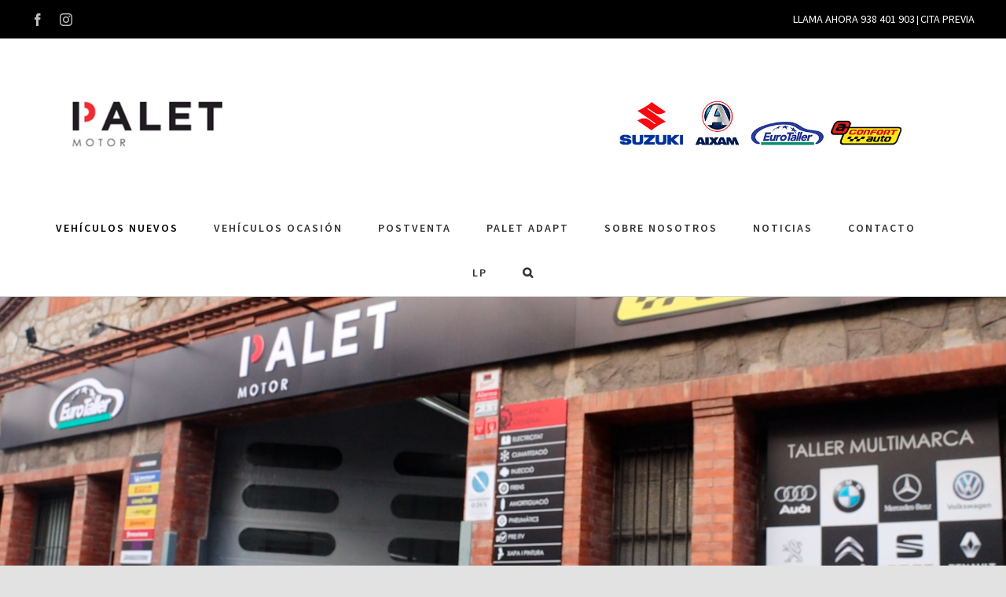

--- FILE ---
content_type: text/html; charset=UTF-8
request_url: http://www.paletmotor.com/
body_size: 114829
content:
<!DOCTYPE html>
<html class="avada-html-layout-wide avada-html-header-position-top" lang="ca" prefix="og: http://ogp.me/ns# fb: http://ogp.me/ns/fb#">
<head>
	<meta http-equiv="X-UA-Compatible" content="IE=edge" />
	<meta http-equiv="Content-Type" content="text/html; charset=utf-8"/>
	<meta name="viewport" content="width=device-width, initial-scale=1" />
	<meta name='robots' content='index, follow, max-image-preview:large, max-snippet:-1, max-video-preview:-1' />

	<!-- This site is optimized with the Yoast SEO plugin v16.0.2 - https://yoast.com/wordpress/plugins/seo/ -->
	<title>Palet Motor | Suzuki Granollers | Aixam Coches sin Carnet</title>
	<meta name="description" content="Palet Motor Servicio Oficial Suzuki en Granollers. Concesionario Aixam coches sin carnet. Ofertas en vehículos ocasión y km.0. Red Eurotaller y Conforauto" />
	<link rel="canonical" href="https://www.paletmotor.com/" />
	<meta property="og:locale" content="ca_ES" />
	<meta property="og:type" content="website" />
	<meta property="og:title" content="Palet Motor | Suzuki Granollers | Aixam Coches sin Carnet" />
	<meta property="og:description" content="Palet Motor Servicio Oficial Suzuki en Granollers. Concesionario Aixam coches sin carnet. Ofertas en vehículos ocasión y km.0. Red Eurotaller y Conforauto" />
	<meta property="og:url" content="https://www.paletmotor.com/" />
	<meta property="og:site_name" content="Palet Motor" />
	<meta property="article:publisher" content="https://www.facebook.com/PaletMotor/" />
	<meta property="article:modified_time" content="2023-04-24T14:22:55+00:00" />
	<meta name="twitter:card" content="summary_large_image" />
	<meta name="twitter:label1" content="Temps estimat de lectura">
	<meta name="twitter:data1" content="20 minuts">
	<script type="application/ld+json" class="yoast-schema-graph">{"@context":"https://schema.org","@graph":[{"@type":"Organization","@id":"https://www.paletmotor.com/#organization","name":"Palet Motor","url":"https://www.paletmotor.com/","sameAs":["https://www.facebook.com/PaletMotor/","https://www.instagram.com/Palet_motor/","https://www.linkedin.com/company/palet-motor"],"logo":{"@type":"ImageObject","@id":"https://www.paletmotor.com/#logo","inLanguage":"ca","url":"http://www.paletmotor.com/wp-content/uploads/2020/05/palet-logo-movil.jpg","width":374,"height":253,"caption":"Palet Motor"},"image":{"@id":"https://www.paletmotor.com/#logo"}},{"@type":"WebSite","@id":"https://www.paletmotor.com/#website","url":"https://www.paletmotor.com/","name":"Palet Motor","description":"Concesionario en Granollers","publisher":{"@id":"https://www.paletmotor.com/#organization"},"potentialAction":[{"@type":"SearchAction","target":"https://www.paletmotor.com/?s={search_term_string}","query-input":"required name=search_term_string"}],"inLanguage":"ca"},{"@type":"WebPage","@id":"https://www.paletmotor.com/#webpage","url":"https://www.paletmotor.com/","name":"Palet Motor | Suzuki Granollers | Aixam Coches sin Carnet","isPartOf":{"@id":"https://www.paletmotor.com/#website"},"about":{"@id":"https://www.paletmotor.com/#organization"},"datePublished":"2020-03-17T12:51:03+00:00","dateModified":"2023-04-24T14:22:55+00:00","description":"Palet Motor Servicio Oficial Suzuki en Granollers. Concesionario Aixam coches sin carnet. Ofertas en veh\u00edculos ocasi\u00f3n y km.0. Red Eurotaller y Conforauto","breadcrumb":{"@id":"https://www.paletmotor.com/#breadcrumb"},"inLanguage":"ca","potentialAction":[{"@type":"ReadAction","target":["https://www.paletmotor.com/"]}]},{"@type":"BreadcrumbList","@id":"https://www.paletmotor.com/#breadcrumb","itemListElement":[{"@type":"ListItem","position":1,"item":{"@type":"WebPage","@id":"https://www.paletmotor.com/","url":"https://www.paletmotor.com/","name":"Inici"}}]}]}</script>
	<!-- / Yoast SEO plugin. -->


<link rel="alternate" type="application/rss+xml" title="Palet Motor &raquo; Canal d&#039;informació" href="http://www.paletmotor.com/feed/" />
<link rel="alternate" type="application/rss+xml" title="Palet Motor &raquo; Canal dels comentaris" href="http://www.paletmotor.com/comments/feed/" />
		
		
		
		
		
		
		<meta property="og:title" content="HOME"/>
		<meta property="og:type" content="article"/>
		<meta property="og:url" content="http://www.paletmotor.com/"/>
		<meta property="og:site_name" content="Palet Motor"/>
		<meta property="og:description" content="VEHÍCULOS NUEVOS SUZUKI 
Descubre todos los modelos de la gama Suzuki, un Suzuki te está esperando.       VER MODELOS Y CARACTERÍSTICAS    VEHÍCULOS NUEVOS AIXAM 
Descubre todos los modelos de coches sin carnet de la marca AIXAM, 
un AIXAM te está esperando"/>

									<meta property="og:image" content="http://www.paletmotor.com/wp-content/uploads/2020/04/PALET_header-3.jpg"/>
							<script type="text/javascript">
window._wpemojiSettings = {"baseUrl":"https:\/\/s.w.org\/images\/core\/emoji\/14.0.0\/72x72\/","ext":".png","svgUrl":"https:\/\/s.w.org\/images\/core\/emoji\/14.0.0\/svg\/","svgExt":".svg","source":{"concatemoji":"http:\/\/www.paletmotor.com\/wp-includes\/js\/wp-emoji-release.min.js?ver=6.2.8"}};
/*! This file is auto-generated */
!function(e,a,t){var n,r,o,i=a.createElement("canvas"),p=i.getContext&&i.getContext("2d");function s(e,t){p.clearRect(0,0,i.width,i.height),p.fillText(e,0,0);e=i.toDataURL();return p.clearRect(0,0,i.width,i.height),p.fillText(t,0,0),e===i.toDataURL()}function c(e){var t=a.createElement("script");t.src=e,t.defer=t.type="text/javascript",a.getElementsByTagName("head")[0].appendChild(t)}for(o=Array("flag","emoji"),t.supports={everything:!0,everythingExceptFlag:!0},r=0;r<o.length;r++)t.supports[o[r]]=function(e){if(p&&p.fillText)switch(p.textBaseline="top",p.font="600 32px Arial",e){case"flag":return s("\ud83c\udff3\ufe0f\u200d\u26a7\ufe0f","\ud83c\udff3\ufe0f\u200b\u26a7\ufe0f")?!1:!s("\ud83c\uddfa\ud83c\uddf3","\ud83c\uddfa\u200b\ud83c\uddf3")&&!s("\ud83c\udff4\udb40\udc67\udb40\udc62\udb40\udc65\udb40\udc6e\udb40\udc67\udb40\udc7f","\ud83c\udff4\u200b\udb40\udc67\u200b\udb40\udc62\u200b\udb40\udc65\u200b\udb40\udc6e\u200b\udb40\udc67\u200b\udb40\udc7f");case"emoji":return!s("\ud83e\udef1\ud83c\udffb\u200d\ud83e\udef2\ud83c\udfff","\ud83e\udef1\ud83c\udffb\u200b\ud83e\udef2\ud83c\udfff")}return!1}(o[r]),t.supports.everything=t.supports.everything&&t.supports[o[r]],"flag"!==o[r]&&(t.supports.everythingExceptFlag=t.supports.everythingExceptFlag&&t.supports[o[r]]);t.supports.everythingExceptFlag=t.supports.everythingExceptFlag&&!t.supports.flag,t.DOMReady=!1,t.readyCallback=function(){t.DOMReady=!0},t.supports.everything||(n=function(){t.readyCallback()},a.addEventListener?(a.addEventListener("DOMContentLoaded",n,!1),e.addEventListener("load",n,!1)):(e.attachEvent("onload",n),a.attachEvent("onreadystatechange",function(){"complete"===a.readyState&&t.readyCallback()})),(e=t.source||{}).concatemoji?c(e.concatemoji):e.wpemoji&&e.twemoji&&(c(e.twemoji),c(e.wpemoji)))}(window,document,window._wpemojiSettings);
</script>
<style type="text/css">
img.wp-smiley,
img.emoji {
	display: inline !important;
	border: none !important;
	box-shadow: none !important;
	height: 1em !important;
	width: 1em !important;
	margin: 0 0.07em !important;
	vertical-align: -0.1em !important;
	background: none !important;
	padding: 0 !important;
}
</style>
	<link rel='stylesheet' id='wp-block-library-css' href='http://www.paletmotor.com/wp-includes/css/dist/block-library/style.min.css?ver=6.2.8' type='text/css' media='all' />
<style id='wp-block-library-theme-inline-css' type='text/css'>
.wp-block-audio figcaption{color:#555;font-size:13px;text-align:center}.is-dark-theme .wp-block-audio figcaption{color:hsla(0,0%,100%,.65)}.wp-block-audio{margin:0 0 1em}.wp-block-code{border:1px solid #ccc;border-radius:4px;font-family:Menlo,Consolas,monaco,monospace;padding:.8em 1em}.wp-block-embed figcaption{color:#555;font-size:13px;text-align:center}.is-dark-theme .wp-block-embed figcaption{color:hsla(0,0%,100%,.65)}.wp-block-embed{margin:0 0 1em}.blocks-gallery-caption{color:#555;font-size:13px;text-align:center}.is-dark-theme .blocks-gallery-caption{color:hsla(0,0%,100%,.65)}.wp-block-image figcaption{color:#555;font-size:13px;text-align:center}.is-dark-theme .wp-block-image figcaption{color:hsla(0,0%,100%,.65)}.wp-block-image{margin:0 0 1em}.wp-block-pullquote{border-bottom:4px solid;border-top:4px solid;color:currentColor;margin-bottom:1.75em}.wp-block-pullquote cite,.wp-block-pullquote footer,.wp-block-pullquote__citation{color:currentColor;font-size:.8125em;font-style:normal;text-transform:uppercase}.wp-block-quote{border-left:.25em solid;margin:0 0 1.75em;padding-left:1em}.wp-block-quote cite,.wp-block-quote footer{color:currentColor;font-size:.8125em;font-style:normal;position:relative}.wp-block-quote.has-text-align-right{border-left:none;border-right:.25em solid;padding-left:0;padding-right:1em}.wp-block-quote.has-text-align-center{border:none;padding-left:0}.wp-block-quote.is-large,.wp-block-quote.is-style-large,.wp-block-quote.is-style-plain{border:none}.wp-block-search .wp-block-search__label{font-weight:700}.wp-block-search__button{border:1px solid #ccc;padding:.375em .625em}:where(.wp-block-group.has-background){padding:1.25em 2.375em}.wp-block-separator.has-css-opacity{opacity:.4}.wp-block-separator{border:none;border-bottom:2px solid;margin-left:auto;margin-right:auto}.wp-block-separator.has-alpha-channel-opacity{opacity:1}.wp-block-separator:not(.is-style-wide):not(.is-style-dots){width:100px}.wp-block-separator.has-background:not(.is-style-dots){border-bottom:none;height:1px}.wp-block-separator.has-background:not(.is-style-wide):not(.is-style-dots){height:2px}.wp-block-table{margin:0 0 1em}.wp-block-table td,.wp-block-table th{word-break:normal}.wp-block-table figcaption{color:#555;font-size:13px;text-align:center}.is-dark-theme .wp-block-table figcaption{color:hsla(0,0%,100%,.65)}.wp-block-video figcaption{color:#555;font-size:13px;text-align:center}.is-dark-theme .wp-block-video figcaption{color:hsla(0,0%,100%,.65)}.wp-block-video{margin:0 0 1em}.wp-block-template-part.has-background{margin-bottom:0;margin-top:0;padding:1.25em 2.375em}
</style>
<link rel='stylesheet' id='classic-theme-styles-css' href='http://www.paletmotor.com/wp-includes/css/classic-themes.min.css?ver=6.2.8' type='text/css' media='all' />
<style id='global-styles-inline-css' type='text/css'>
body{--wp--preset--color--black: #000000;--wp--preset--color--cyan-bluish-gray: #abb8c3;--wp--preset--color--white: #ffffff;--wp--preset--color--pale-pink: #f78da7;--wp--preset--color--vivid-red: #cf2e2e;--wp--preset--color--luminous-vivid-orange: #ff6900;--wp--preset--color--luminous-vivid-amber: #fcb900;--wp--preset--color--light-green-cyan: #7bdcb5;--wp--preset--color--vivid-green-cyan: #00d084;--wp--preset--color--pale-cyan-blue: #8ed1fc;--wp--preset--color--vivid-cyan-blue: #0693e3;--wp--preset--color--vivid-purple: #9b51e0;--wp--preset--gradient--vivid-cyan-blue-to-vivid-purple: linear-gradient(135deg,rgba(6,147,227,1) 0%,rgb(155,81,224) 100%);--wp--preset--gradient--light-green-cyan-to-vivid-green-cyan: linear-gradient(135deg,rgb(122,220,180) 0%,rgb(0,208,130) 100%);--wp--preset--gradient--luminous-vivid-amber-to-luminous-vivid-orange: linear-gradient(135deg,rgba(252,185,0,1) 0%,rgba(255,105,0,1) 100%);--wp--preset--gradient--luminous-vivid-orange-to-vivid-red: linear-gradient(135deg,rgba(255,105,0,1) 0%,rgb(207,46,46) 100%);--wp--preset--gradient--very-light-gray-to-cyan-bluish-gray: linear-gradient(135deg,rgb(238,238,238) 0%,rgb(169,184,195) 100%);--wp--preset--gradient--cool-to-warm-spectrum: linear-gradient(135deg,rgb(74,234,220) 0%,rgb(151,120,209) 20%,rgb(207,42,186) 40%,rgb(238,44,130) 60%,rgb(251,105,98) 80%,rgb(254,248,76) 100%);--wp--preset--gradient--blush-light-purple: linear-gradient(135deg,rgb(255,206,236) 0%,rgb(152,150,240) 100%);--wp--preset--gradient--blush-bordeaux: linear-gradient(135deg,rgb(254,205,165) 0%,rgb(254,45,45) 50%,rgb(107,0,62) 100%);--wp--preset--gradient--luminous-dusk: linear-gradient(135deg,rgb(255,203,112) 0%,rgb(199,81,192) 50%,rgb(65,88,208) 100%);--wp--preset--gradient--pale-ocean: linear-gradient(135deg,rgb(255,245,203) 0%,rgb(182,227,212) 50%,rgb(51,167,181) 100%);--wp--preset--gradient--electric-grass: linear-gradient(135deg,rgb(202,248,128) 0%,rgb(113,206,126) 100%);--wp--preset--gradient--midnight: linear-gradient(135deg,rgb(2,3,129) 0%,rgb(40,116,252) 100%);--wp--preset--duotone--dark-grayscale: url('#wp-duotone-dark-grayscale');--wp--preset--duotone--grayscale: url('#wp-duotone-grayscale');--wp--preset--duotone--purple-yellow: url('#wp-duotone-purple-yellow');--wp--preset--duotone--blue-red: url('#wp-duotone-blue-red');--wp--preset--duotone--midnight: url('#wp-duotone-midnight');--wp--preset--duotone--magenta-yellow: url('#wp-duotone-magenta-yellow');--wp--preset--duotone--purple-green: url('#wp-duotone-purple-green');--wp--preset--duotone--blue-orange: url('#wp-duotone-blue-orange');--wp--preset--font-size--small: 12px;--wp--preset--font-size--medium: 20px;--wp--preset--font-size--large: 24px;--wp--preset--font-size--x-large: 42px;--wp--preset--font-size--normal: 16px;--wp--preset--font-size--xlarge: 32px;--wp--preset--font-size--huge: 48px;--wp--preset--spacing--20: 0.44rem;--wp--preset--spacing--30: 0.67rem;--wp--preset--spacing--40: 1rem;--wp--preset--spacing--50: 1.5rem;--wp--preset--spacing--60: 2.25rem;--wp--preset--spacing--70: 3.38rem;--wp--preset--spacing--80: 5.06rem;--wp--preset--shadow--natural: 6px 6px 9px rgba(0, 0, 0, 0.2);--wp--preset--shadow--deep: 12px 12px 50px rgba(0, 0, 0, 0.4);--wp--preset--shadow--sharp: 6px 6px 0px rgba(0, 0, 0, 0.2);--wp--preset--shadow--outlined: 6px 6px 0px -3px rgba(255, 255, 255, 1), 6px 6px rgba(0, 0, 0, 1);--wp--preset--shadow--crisp: 6px 6px 0px rgba(0, 0, 0, 1);}:where(.is-layout-flex){gap: 0.5em;}body .is-layout-flow > .alignleft{float: left;margin-inline-start: 0;margin-inline-end: 2em;}body .is-layout-flow > .alignright{float: right;margin-inline-start: 2em;margin-inline-end: 0;}body .is-layout-flow > .aligncenter{margin-left: auto !important;margin-right: auto !important;}body .is-layout-constrained > .alignleft{float: left;margin-inline-start: 0;margin-inline-end: 2em;}body .is-layout-constrained > .alignright{float: right;margin-inline-start: 2em;margin-inline-end: 0;}body .is-layout-constrained > .aligncenter{margin-left: auto !important;margin-right: auto !important;}body .is-layout-constrained > :where(:not(.alignleft):not(.alignright):not(.alignfull)){max-width: var(--wp--style--global--content-size);margin-left: auto !important;margin-right: auto !important;}body .is-layout-constrained > .alignwide{max-width: var(--wp--style--global--wide-size);}body .is-layout-flex{display: flex;}body .is-layout-flex{flex-wrap: wrap;align-items: center;}body .is-layout-flex > *{margin: 0;}:where(.wp-block-columns.is-layout-flex){gap: 2em;}.has-black-color{color: var(--wp--preset--color--black) !important;}.has-cyan-bluish-gray-color{color: var(--wp--preset--color--cyan-bluish-gray) !important;}.has-white-color{color: var(--wp--preset--color--white) !important;}.has-pale-pink-color{color: var(--wp--preset--color--pale-pink) !important;}.has-vivid-red-color{color: var(--wp--preset--color--vivid-red) !important;}.has-luminous-vivid-orange-color{color: var(--wp--preset--color--luminous-vivid-orange) !important;}.has-luminous-vivid-amber-color{color: var(--wp--preset--color--luminous-vivid-amber) !important;}.has-light-green-cyan-color{color: var(--wp--preset--color--light-green-cyan) !important;}.has-vivid-green-cyan-color{color: var(--wp--preset--color--vivid-green-cyan) !important;}.has-pale-cyan-blue-color{color: var(--wp--preset--color--pale-cyan-blue) !important;}.has-vivid-cyan-blue-color{color: var(--wp--preset--color--vivid-cyan-blue) !important;}.has-vivid-purple-color{color: var(--wp--preset--color--vivid-purple) !important;}.has-black-background-color{background-color: var(--wp--preset--color--black) !important;}.has-cyan-bluish-gray-background-color{background-color: var(--wp--preset--color--cyan-bluish-gray) !important;}.has-white-background-color{background-color: var(--wp--preset--color--white) !important;}.has-pale-pink-background-color{background-color: var(--wp--preset--color--pale-pink) !important;}.has-vivid-red-background-color{background-color: var(--wp--preset--color--vivid-red) !important;}.has-luminous-vivid-orange-background-color{background-color: var(--wp--preset--color--luminous-vivid-orange) !important;}.has-luminous-vivid-amber-background-color{background-color: var(--wp--preset--color--luminous-vivid-amber) !important;}.has-light-green-cyan-background-color{background-color: var(--wp--preset--color--light-green-cyan) !important;}.has-vivid-green-cyan-background-color{background-color: var(--wp--preset--color--vivid-green-cyan) !important;}.has-pale-cyan-blue-background-color{background-color: var(--wp--preset--color--pale-cyan-blue) !important;}.has-vivid-cyan-blue-background-color{background-color: var(--wp--preset--color--vivid-cyan-blue) !important;}.has-vivid-purple-background-color{background-color: var(--wp--preset--color--vivid-purple) !important;}.has-black-border-color{border-color: var(--wp--preset--color--black) !important;}.has-cyan-bluish-gray-border-color{border-color: var(--wp--preset--color--cyan-bluish-gray) !important;}.has-white-border-color{border-color: var(--wp--preset--color--white) !important;}.has-pale-pink-border-color{border-color: var(--wp--preset--color--pale-pink) !important;}.has-vivid-red-border-color{border-color: var(--wp--preset--color--vivid-red) !important;}.has-luminous-vivid-orange-border-color{border-color: var(--wp--preset--color--luminous-vivid-orange) !important;}.has-luminous-vivid-amber-border-color{border-color: var(--wp--preset--color--luminous-vivid-amber) !important;}.has-light-green-cyan-border-color{border-color: var(--wp--preset--color--light-green-cyan) !important;}.has-vivid-green-cyan-border-color{border-color: var(--wp--preset--color--vivid-green-cyan) !important;}.has-pale-cyan-blue-border-color{border-color: var(--wp--preset--color--pale-cyan-blue) !important;}.has-vivid-cyan-blue-border-color{border-color: var(--wp--preset--color--vivid-cyan-blue) !important;}.has-vivid-purple-border-color{border-color: var(--wp--preset--color--vivid-purple) !important;}.has-vivid-cyan-blue-to-vivid-purple-gradient-background{background: var(--wp--preset--gradient--vivid-cyan-blue-to-vivid-purple) !important;}.has-light-green-cyan-to-vivid-green-cyan-gradient-background{background: var(--wp--preset--gradient--light-green-cyan-to-vivid-green-cyan) !important;}.has-luminous-vivid-amber-to-luminous-vivid-orange-gradient-background{background: var(--wp--preset--gradient--luminous-vivid-amber-to-luminous-vivid-orange) !important;}.has-luminous-vivid-orange-to-vivid-red-gradient-background{background: var(--wp--preset--gradient--luminous-vivid-orange-to-vivid-red) !important;}.has-very-light-gray-to-cyan-bluish-gray-gradient-background{background: var(--wp--preset--gradient--very-light-gray-to-cyan-bluish-gray) !important;}.has-cool-to-warm-spectrum-gradient-background{background: var(--wp--preset--gradient--cool-to-warm-spectrum) !important;}.has-blush-light-purple-gradient-background{background: var(--wp--preset--gradient--blush-light-purple) !important;}.has-blush-bordeaux-gradient-background{background: var(--wp--preset--gradient--blush-bordeaux) !important;}.has-luminous-dusk-gradient-background{background: var(--wp--preset--gradient--luminous-dusk) !important;}.has-pale-ocean-gradient-background{background: var(--wp--preset--gradient--pale-ocean) !important;}.has-electric-grass-gradient-background{background: var(--wp--preset--gradient--electric-grass) !important;}.has-midnight-gradient-background{background: var(--wp--preset--gradient--midnight) !important;}.has-small-font-size{font-size: var(--wp--preset--font-size--small) !important;}.has-medium-font-size{font-size: var(--wp--preset--font-size--medium) !important;}.has-large-font-size{font-size: var(--wp--preset--font-size--large) !important;}.has-x-large-font-size{font-size: var(--wp--preset--font-size--x-large) !important;}
.wp-block-navigation a:where(:not(.wp-element-button)){color: inherit;}
:where(.wp-block-columns.is-layout-flex){gap: 2em;}
.wp-block-pullquote{font-size: 1.5em;line-height: 1.6;}
</style>
<link rel='stylesheet' id='rs-plugin-settings-css' href='http://www.paletmotor.com/wp-content/plugins/revslider/public/assets/css/rs6.css?ver=6.2.2' type='text/css' media='all' />
<style id='rs-plugin-settings-inline-css' type='text/css'>
#rs-demo-id {}
</style>
<!--[if IE]>
<link rel='stylesheet' id='avada-IE-css' href='http://www.paletmotor.com/wp-content/themes/Avada/assets/css/dynamic/ie.min.css?ver=7.2.1' type='text/css' media='all' />
<style id='avada-IE-inline-css' type='text/css'>
.avada-select-parent .select-arrow{background-color:#ffffff}
.select-arrow{background-color:#ffffff}
</style>
<![endif]-->
<link rel='stylesheet' id='fusion-dynamic-css-css' href='http://www.paletmotor.com/wp-content/uploads/fusion-styles/20b11629ea5f9c96d441929e79783e98.min.css?ver=3.2.1' type='text/css' media='all' />
<script type='text/javascript' src='http://www.paletmotor.com/wp-includes/js/jquery/jquery.min.js?ver=3.6.4' id='jquery-core-js'></script>
<script type='text/javascript' src='http://www.paletmotor.com/wp-includes/js/jquery/jquery-migrate.min.js?ver=3.4.0' id='jquery-migrate-js'></script>
<script type='text/javascript' src='http://www.paletmotor.com/wp-content/plugins/revslider/public/assets/js/rbtools.min.js?ver=6.0' id='tp-tools-js'></script>
<script type='text/javascript' src='http://www.paletmotor.com/wp-content/plugins/revslider/public/assets/js/rs6.min.js?ver=6.2.2' id='revmin-js'></script>
<link rel="https://api.w.org/" href="http://www.paletmotor.com/wp-json/" /><link rel="alternate" type="application/json" href="http://www.paletmotor.com/wp-json/wp/v2/pages/9" /><link rel="EditURI" type="application/rsd+xml" title="RSD" href="http://www.paletmotor.com/xmlrpc.php?rsd" />
<link rel="wlwmanifest" type="application/wlwmanifest+xml" href="http://www.paletmotor.com/wp-includes/wlwmanifest.xml" />
<meta name="generator" content="WordPress 6.2.8" />
<link rel='shortlink' href='http://www.paletmotor.com/' />
<link rel="alternate" type="application/json+oembed" href="http://www.paletmotor.com/wp-json/oembed/1.0/embed?url=http%3A%2F%2Fwww.paletmotor.com%2F" />
<link rel="alternate" type="text/xml+oembed" href="http://www.paletmotor.com/wp-json/oembed/1.0/embed?url=http%3A%2F%2Fwww.paletmotor.com%2F&#038;format=xml" />
<!-- start Simple Custom CSS and JS -->
 

<!-- Meta Pixel Code -->
<script>
!function(f,b,e,v,n,t,s)
{if(f.fbq)return;n=f.fbq=function(){n.callMethod?
n.callMethod.apply(n,arguments):n.queue.push(arguments)};
if(!f._fbq)f._fbq=n;n.push=n;n.loaded=!0;n.version='2.0';
n.queue=[];t=b.createElement(e);t.async=!0;
t.src=v;s=b.getElementsByTagName(e)[0];
s.parentNode.insertBefore(t,s)}(window, document,'script',
'https://connect.facebook.net/en_US/fbevents.js');
fbq('init', '1143268456540274');
fbq('track', 'PageView');
</script>
<noscript><img height="1" width="1" style="display:none"
src=https://www.facebook.com/tr?id=1143268456540274&ev=PageView&noscript=1
/></noscript>
<!-- End Meta Pixel Code -->
<!-- end Simple Custom CSS and JS -->
<style type="text/css" id="css-fb-visibility">@media screen and (max-width: 640px){body:not(.fusion-builder-ui-wireframe) .fusion-no-small-visibility{display:none !important;}body:not(.fusion-builder-ui-wireframe) .sm-text-align-center{text-align:center !important;}body:not(.fusion-builder-ui-wireframe) .sm-text-align-left{text-align:left !important;}body:not(.fusion-builder-ui-wireframe) .sm-text-align-right{text-align:right !important;}body:not(.fusion-builder-ui-wireframe) .sm-mx-auto{margin-left:auto !important;margin-right:auto !important;}body:not(.fusion-builder-ui-wireframe) .sm-ml-auto{margin-left:auto !important;}body:not(.fusion-builder-ui-wireframe) .sm-mr-auto{margin-right:auto !important;}body:not(.fusion-builder-ui-wireframe) .fusion-absolute-position-small{position:absolute;top:auto;width:100%;}}@media screen and (min-width: 641px) and (max-width: 1024px){body:not(.fusion-builder-ui-wireframe) .fusion-no-medium-visibility{display:none !important;}body:not(.fusion-builder-ui-wireframe) .md-text-align-center{text-align:center !important;}body:not(.fusion-builder-ui-wireframe) .md-text-align-left{text-align:left !important;}body:not(.fusion-builder-ui-wireframe) .md-text-align-right{text-align:right !important;}body:not(.fusion-builder-ui-wireframe) .md-mx-auto{margin-left:auto !important;margin-right:auto !important;}body:not(.fusion-builder-ui-wireframe) .md-ml-auto{margin-left:auto !important;}body:not(.fusion-builder-ui-wireframe) .md-mr-auto{margin-right:auto !important;}body:not(.fusion-builder-ui-wireframe) .fusion-absolute-position-medium{position:absolute;top:auto;width:100%;}}@media screen and (min-width: 1025px){body:not(.fusion-builder-ui-wireframe) .fusion-no-large-visibility{display:none !important;}body:not(.fusion-builder-ui-wireframe) .lg-text-align-center{text-align:center !important;}body:not(.fusion-builder-ui-wireframe) .lg-text-align-left{text-align:left !important;}body:not(.fusion-builder-ui-wireframe) .lg-text-align-right{text-align:right !important;}body:not(.fusion-builder-ui-wireframe) .lg-mx-auto{margin-left:auto !important;margin-right:auto !important;}body:not(.fusion-builder-ui-wireframe) .lg-ml-auto{margin-left:auto !important;}body:not(.fusion-builder-ui-wireframe) .lg-mr-auto{margin-right:auto !important;}body:not(.fusion-builder-ui-wireframe) .fusion-absolute-position-large{position:absolute;top:auto;width:100%;}}</style><style type="text/css">.recentcomments a{display:inline !important;padding:0 !important;margin:0 !important;}</style><meta name="generator" content="Powered by Slider Revolution 6.2.2 - responsive, Mobile-Friendly Slider Plugin for WordPress with comfortable drag and drop interface." />
<link rel="icon" href="http://www.paletmotor.com/wp-content/uploads/2020/07/cropped-Logo-SuzukiPalet-circular-32x32.png" sizes="32x32" />
<link rel="icon" href="http://www.paletmotor.com/wp-content/uploads/2020/07/cropped-Logo-SuzukiPalet-circular-192x192.png" sizes="192x192" />
<link rel="apple-touch-icon" href="http://www.paletmotor.com/wp-content/uploads/2020/07/cropped-Logo-SuzukiPalet-circular-180x180.png" />
<meta name="msapplication-TileImage" content="http://www.paletmotor.com/wp-content/uploads/2020/07/cropped-Logo-SuzukiPalet-circular-270x270.png" />
<script type="text/javascript">function setREVStartSize(e){			
			try {								
				var pw = document.getElementById(e.c).parentNode.offsetWidth,
					newh;
				pw = pw===0 || isNaN(pw) ? window.innerWidth : pw;
				e.tabw = e.tabw===undefined ? 0 : parseInt(e.tabw);
				e.thumbw = e.thumbw===undefined ? 0 : parseInt(e.thumbw);
				e.tabh = e.tabh===undefined ? 0 : parseInt(e.tabh);
				e.thumbh = e.thumbh===undefined ? 0 : parseInt(e.thumbh);
				e.tabhide = e.tabhide===undefined ? 0 : parseInt(e.tabhide);
				e.thumbhide = e.thumbhide===undefined ? 0 : parseInt(e.thumbhide);
				e.mh = e.mh===undefined || e.mh=="" || e.mh==="auto" ? 0 : parseInt(e.mh,0);		
				if(e.layout==="fullscreen" || e.l==="fullscreen") 						
					newh = Math.max(e.mh,window.innerHeight);				
				else{					
					e.gw = Array.isArray(e.gw) ? e.gw : [e.gw];
					for (var i in e.rl) if (e.gw[i]===undefined || e.gw[i]===0) e.gw[i] = e.gw[i-1];					
					e.gh = e.el===undefined || e.el==="" || (Array.isArray(e.el) && e.el.length==0)? e.gh : e.el;
					e.gh = Array.isArray(e.gh) ? e.gh : [e.gh];
					for (var i in e.rl) if (e.gh[i]===undefined || e.gh[i]===0) e.gh[i] = e.gh[i-1];
										
					var nl = new Array(e.rl.length),
						ix = 0,						
						sl;					
					e.tabw = e.tabhide>=pw ? 0 : e.tabw;
					e.thumbw = e.thumbhide>=pw ? 0 : e.thumbw;
					e.tabh = e.tabhide>=pw ? 0 : e.tabh;
					e.thumbh = e.thumbhide>=pw ? 0 : e.thumbh;					
					for (var i in e.rl) nl[i] = e.rl[i]<window.innerWidth ? 0 : e.rl[i];
					sl = nl[0];									
					for (var i in nl) if (sl>nl[i] && nl[i]>0) { sl = nl[i]; ix=i;}															
					var m = pw>(e.gw[ix]+e.tabw+e.thumbw) ? 1 : (pw-(e.tabw+e.thumbw)) / (e.gw[ix]);					

					newh =  (e.type==="carousel" && e.justify==="true" ? e.gh[ix] : (e.gh[ix] * m)) + (e.tabh + e.thumbh);
				}			
				
				if(window.rs_init_css===undefined) window.rs_init_css = document.head.appendChild(document.createElement("style"));					
				document.getElementById(e.c).height = newh;
				window.rs_init_css.innerHTML += "#"+e.c+"_wrapper { height: "+newh+"px }";				
			} catch(e){
				console.log("Failure at Presize of Slider:" + e)
			}					   
		  };</script>
		<style type="text/css" id="wp-custom-css">
			@media (max-width: 800px){
	.page-template-default #boxed-wrapper #wrapper #main .fusion-row #content .page .post-content .fusion-builder-row-4 > .fusion-builder-row, .page-template-default #boxed-wrapper #wrapper #main .fusion-row #content .page .post-content .fusion-builder-row-7 > .fusion-builder-row, .page-template-default #boxed-wrapper #wrapper #main .fusion-row #content .page .post-content .fusion-builder-row-10 > .fusion-builder-row, .page-template-default #boxed-wrapper #wrapper #main .fusion-row #content .page .post-content .fusion-builder-row-13 > .fusion-builder-row, .page-template-default #boxed-wrapper #wrapper #main .fusion-row #content .page .post-content .fusion-builder-row-16 > .fusion-builder-row, .page-template-default #boxed-wrapper #wrapper #main .fusion-row #content .page .post-content .fusion-builder-row-19 > .fusion-builder-row{
		display: flex;
	}
}		</style>
				<script type="text/javascript">
			var doc = document.documentElement;
			doc.setAttribute( 'data-useragent', navigator.userAgent );
		</script>
		
	</head>

<body class="home page-template-default page page-id-9 page-parent fusion-image-hovers fusion-pagination-sizing fusion-button_size-large fusion-button_type-flat fusion-button_span-no avada-image-rollover-circle-yes avada-image-rollover-yes avada-image-rollover-direction-left fusion-body ltr fusion-sticky-header no-tablet-sticky-header no-mobile-sticky-header no-mobile-slidingbar no-mobile-totop avada-has-rev-slider-styles fusion-disable-outline fusion-sub-menu-fade mobile-logo-pos-left layout-wide-mode avada-has-boxed-modal-shadow- layout-scroll-offset-full avada-has-zero-margin-offset-top fusion-top-header menu-text-align-center mobile-menu-design-classic fusion-show-pagination-text fusion-header-layout-v5 avada-responsive avada-footer-fx-none avada-menu-highlight-style-textcolor fusion-search-form-clean fusion-main-menu-search-overlay fusion-avatar-circle avada-dropdown-styles avada-blog-layout-large avada-blog-archive-layout-large avada-header-shadow-no avada-menu-icon-position-left avada-has-megamenu-shadow avada-has-mobile-menu-search avada-has-main-nav-search-icon avada-has-breadcrumb-mobile-hidden avada-has-titlebar-hide avada-has-pagination-width_height avada-flyout-menu-direction-fade avada-ec-views-v1" >
	<svg xmlns="http://www.w3.org/2000/svg" viewBox="0 0 0 0" width="0" height="0" focusable="false" role="none" style="visibility: hidden; position: absolute; left: -9999px; overflow: hidden;" ><defs><filter id="wp-duotone-dark-grayscale"><feColorMatrix color-interpolation-filters="sRGB" type="matrix" values=" .299 .587 .114 0 0 .299 .587 .114 0 0 .299 .587 .114 0 0 .299 .587 .114 0 0 " /><feComponentTransfer color-interpolation-filters="sRGB" ><feFuncR type="table" tableValues="0 0.49803921568627" /><feFuncG type="table" tableValues="0 0.49803921568627" /><feFuncB type="table" tableValues="0 0.49803921568627" /><feFuncA type="table" tableValues="1 1" /></feComponentTransfer><feComposite in2="SourceGraphic" operator="in" /></filter></defs></svg><svg xmlns="http://www.w3.org/2000/svg" viewBox="0 0 0 0" width="0" height="0" focusable="false" role="none" style="visibility: hidden; position: absolute; left: -9999px; overflow: hidden;" ><defs><filter id="wp-duotone-grayscale"><feColorMatrix color-interpolation-filters="sRGB" type="matrix" values=" .299 .587 .114 0 0 .299 .587 .114 0 0 .299 .587 .114 0 0 .299 .587 .114 0 0 " /><feComponentTransfer color-interpolation-filters="sRGB" ><feFuncR type="table" tableValues="0 1" /><feFuncG type="table" tableValues="0 1" /><feFuncB type="table" tableValues="0 1" /><feFuncA type="table" tableValues="1 1" /></feComponentTransfer><feComposite in2="SourceGraphic" operator="in" /></filter></defs></svg><svg xmlns="http://www.w3.org/2000/svg" viewBox="0 0 0 0" width="0" height="0" focusable="false" role="none" style="visibility: hidden; position: absolute; left: -9999px; overflow: hidden;" ><defs><filter id="wp-duotone-purple-yellow"><feColorMatrix color-interpolation-filters="sRGB" type="matrix" values=" .299 .587 .114 0 0 .299 .587 .114 0 0 .299 .587 .114 0 0 .299 .587 .114 0 0 " /><feComponentTransfer color-interpolation-filters="sRGB" ><feFuncR type="table" tableValues="0.54901960784314 0.98823529411765" /><feFuncG type="table" tableValues="0 1" /><feFuncB type="table" tableValues="0.71764705882353 0.25490196078431" /><feFuncA type="table" tableValues="1 1" /></feComponentTransfer><feComposite in2="SourceGraphic" operator="in" /></filter></defs></svg><svg xmlns="http://www.w3.org/2000/svg" viewBox="0 0 0 0" width="0" height="0" focusable="false" role="none" style="visibility: hidden; position: absolute; left: -9999px; overflow: hidden;" ><defs><filter id="wp-duotone-blue-red"><feColorMatrix color-interpolation-filters="sRGB" type="matrix" values=" .299 .587 .114 0 0 .299 .587 .114 0 0 .299 .587 .114 0 0 .299 .587 .114 0 0 " /><feComponentTransfer color-interpolation-filters="sRGB" ><feFuncR type="table" tableValues="0 1" /><feFuncG type="table" tableValues="0 0.27843137254902" /><feFuncB type="table" tableValues="0.5921568627451 0.27843137254902" /><feFuncA type="table" tableValues="1 1" /></feComponentTransfer><feComposite in2="SourceGraphic" operator="in" /></filter></defs></svg><svg xmlns="http://www.w3.org/2000/svg" viewBox="0 0 0 0" width="0" height="0" focusable="false" role="none" style="visibility: hidden; position: absolute; left: -9999px; overflow: hidden;" ><defs><filter id="wp-duotone-midnight"><feColorMatrix color-interpolation-filters="sRGB" type="matrix" values=" .299 .587 .114 0 0 .299 .587 .114 0 0 .299 .587 .114 0 0 .299 .587 .114 0 0 " /><feComponentTransfer color-interpolation-filters="sRGB" ><feFuncR type="table" tableValues="0 0" /><feFuncG type="table" tableValues="0 0.64705882352941" /><feFuncB type="table" tableValues="0 1" /><feFuncA type="table" tableValues="1 1" /></feComponentTransfer><feComposite in2="SourceGraphic" operator="in" /></filter></defs></svg><svg xmlns="http://www.w3.org/2000/svg" viewBox="0 0 0 0" width="0" height="0" focusable="false" role="none" style="visibility: hidden; position: absolute; left: -9999px; overflow: hidden;" ><defs><filter id="wp-duotone-magenta-yellow"><feColorMatrix color-interpolation-filters="sRGB" type="matrix" values=" .299 .587 .114 0 0 .299 .587 .114 0 0 .299 .587 .114 0 0 .299 .587 .114 0 0 " /><feComponentTransfer color-interpolation-filters="sRGB" ><feFuncR type="table" tableValues="0.78039215686275 1" /><feFuncG type="table" tableValues="0 0.94901960784314" /><feFuncB type="table" tableValues="0.35294117647059 0.47058823529412" /><feFuncA type="table" tableValues="1 1" /></feComponentTransfer><feComposite in2="SourceGraphic" operator="in" /></filter></defs></svg><svg xmlns="http://www.w3.org/2000/svg" viewBox="0 0 0 0" width="0" height="0" focusable="false" role="none" style="visibility: hidden; position: absolute; left: -9999px; overflow: hidden;" ><defs><filter id="wp-duotone-purple-green"><feColorMatrix color-interpolation-filters="sRGB" type="matrix" values=" .299 .587 .114 0 0 .299 .587 .114 0 0 .299 .587 .114 0 0 .299 .587 .114 0 0 " /><feComponentTransfer color-interpolation-filters="sRGB" ><feFuncR type="table" tableValues="0.65098039215686 0.40392156862745" /><feFuncG type="table" tableValues="0 1" /><feFuncB type="table" tableValues="0.44705882352941 0.4" /><feFuncA type="table" tableValues="1 1" /></feComponentTransfer><feComposite in2="SourceGraphic" operator="in" /></filter></defs></svg><svg xmlns="http://www.w3.org/2000/svg" viewBox="0 0 0 0" width="0" height="0" focusable="false" role="none" style="visibility: hidden; position: absolute; left: -9999px; overflow: hidden;" ><defs><filter id="wp-duotone-blue-orange"><feColorMatrix color-interpolation-filters="sRGB" type="matrix" values=" .299 .587 .114 0 0 .299 .587 .114 0 0 .299 .587 .114 0 0 .299 .587 .114 0 0 " /><feComponentTransfer color-interpolation-filters="sRGB" ><feFuncR type="table" tableValues="0.098039215686275 1" /><feFuncG type="table" tableValues="0 0.66274509803922" /><feFuncB type="table" tableValues="0.84705882352941 0.41960784313725" /><feFuncA type="table" tableValues="1 1" /></feComponentTransfer><feComposite in2="SourceGraphic" operator="in" /></filter></defs></svg>	<a class="skip-link screen-reader-text" href="#content">Skip to content</a>

	<div id="boxed-wrapper">
		<div class="fusion-sides-frame"></div>
		<div id="wrapper" class="fusion-wrapper">
			<div id="home" style="position:relative;top:-1px;"></div>
			
				
			<header class="fusion-header-wrapper">
				<div class="fusion-header-v5 fusion-logo-alignment fusion-logo-left fusion-sticky-menu- fusion-sticky-logo- fusion-mobile-logo-1 fusion-sticky-menu-only fusion-header-menu-align-center fusion-mobile-menu-design-classic">
					
<div class="fusion-secondary-header">
	<div class="fusion-row">
					<div class="fusion-alignleft">
				<div class="fusion-social-links-header"><div class="fusion-social-networks"><div class="fusion-social-networks-wrapper"><a  class="fusion-social-network-icon fusion-tooltip fusion-facebook fusion-icon-facebook" style data-placement="left" data-title="Facebook" data-toggle="tooltip" title="Facebook" href="https://www.facebook.com/PaletMotor/" target="_blank" rel="noopener noreferrer"><span class="screen-reader-text">Facebook</span></a><a  class="fusion-social-network-icon fusion-tooltip fusion-instagram fusion-icon-instagram" style data-placement="left" data-title="Instagram" data-toggle="tooltip" title="Instagram" href="http://www.instagram.com/palet_motor" target="_blank" rel="noopener noreferrer"><span class="screen-reader-text">Instagram</span></a></div></div></div>			</div>
							<div class="fusion-alignright">
				<div class="fusion-contact-info"><span class="fusion-contact-info-phone-number"><span style="font-size: 14px;">LLAMA AHORA <a href="tel:+34938 401 903">938 401 903</a></span> |  <a style="font-size: 14px;" href="http://www.paletmotor.com/contacto/#cita-previa">CITA PREVIA</a></span></div>			</div>
			</div>
</div>
<div class="fusion-header-sticky-height"></div>
<div class="fusion-sticky-header-wrapper"> <!-- start fusion sticky header wrapper -->
	<div class="fusion-header">
		<div class="fusion-row">
							<div class="fusion-logo" data-margin-top="31px" data-margin-bottom="31px" data-margin-left="0px" data-margin-right="0px">
			<a class="fusion-logo-link"  href="http://www.paletmotor.com/" >

						<!-- standard logo -->
			<img src="http://www.paletmotor.com/wp-content/uploads/2020/04/PALET_header-3.jpg" srcset="http://www.paletmotor.com/wp-content/uploads/2020/04/PALET_header-3.jpg 1x" width="1954" height="242" alt="Palet Motor Logo" data-retina_logo_url="" class="fusion-standard-logo" />

											<!-- mobile logo -->
				<img src="http://www.paletmotor.com/wp-content/uploads/2020/05/palet-logo-movil.jpg" srcset="http://www.paletmotor.com/wp-content/uploads/2020/05/palet-logo-movil.jpg 1x" width="374" height="253" alt="Palet Motor Logo" data-retina_logo_url="" class="fusion-mobile-logo" />
			
					</a>
		</div>
										
					</div>
	</div>
	<div class="fusion-secondary-main-menu">
		<div class="fusion-row">
			<nav class="fusion-main-menu" aria-label="Main Menu"><div class="fusion-overlay-search">		<form role="search" class="searchform fusion-search-form  fusion-search-form-clean" method="get" action="http://www.paletmotor.com/">
			<div class="fusion-search-form-content">

				
				<div class="fusion-search-field search-field">
					<label><span class="screen-reader-text">Cerca …</span>
													<input type="search" value="" name="s" class="s" placeholder="Cercar..." required aria-required="true" aria-label="Cercar..."/>
											</label>
				</div>
				<div class="fusion-search-button search-button">
					<input type="submit" class="fusion-search-submit searchsubmit" aria-label="Cerca" value="&#xf002;" />
									</div>

				
			</div>


			
		</form>
		<div class="fusion-search-spacer"></div><a href="#" role="button" aria-label="Close Search" class="fusion-close-search"></a></div><ul id="menu-menu-principal" class="fusion-menu"><li  id="menu-item-14"  class="menu-item menu-item-type-post_type menu-item-object-page menu-item-home current-menu-item page_item page-item-9 current_page_item menu-item-has-children menu-item-14 fusion-dropdown-menu"  data-item-id="14"><a  href="http://www.paletmotor.com/" class="fusion-textcolor-highlight"><span class="menu-text">VEHÍCULOS NUEVOS</span></a><ul class="sub-menu"><li  id="menu-item-277"  class="menu-item menu-item-type-custom menu-item-object-custom menu-item-277 fusion-dropdown-submenu" ><a  href="http://auto.suzuki.es" class="fusion-textcolor-highlight"><span>VEHÍCULOS SUZUKI</span></a></li><li  id="menu-item-276"  class="menu-item menu-item-type-custom menu-item-object-custom menu-item-276 fusion-dropdown-submenu" ><a  href="http://aixam-mega.com" class="fusion-textcolor-highlight"><span>VEHÍCULOS AIXAM</span></a></li></ul></li><li  id="menu-item-343"  class="menu-item menu-item-type-post_type menu-item-object-page menu-item-has-children menu-item-343 fusion-dropdown-menu"  data-item-id="343"><a  href="http://www.paletmotor.com/km-0/" class="fusion-textcolor-highlight"><span class="menu-text">VEHÍCULOS OCASIÓN</span></a><ul class="sub-menu"><li  id="menu-item-205"  class="menu-item menu-item-type-post_type menu-item-object-page menu-item-205 fusion-dropdown-submenu" ><a  href="http://www.paletmotor.com/km-0/" class="fusion-textcolor-highlight"><span>SUZUKI KM-0 / GERENCIA</span></a></li><li  id="menu-item-211"  class="menu-item menu-item-type-post_type menu-item-object-page menu-item-211 fusion-dropdown-submenu" ><a  href="http://www.paletmotor.com/multimarca/" class="fusion-textcolor-highlight"><span>VEHÍCULOS OCASIÓN</span></a></li><li  id="menu-item-208"  class="menu-item menu-item-type-post_type menu-item-object-page menu-item-208 fusion-dropdown-submenu" ><a  href="http://www.paletmotor.com/sin-carnet/" class="fusion-textcolor-highlight"><span>OCASIÓN SIN CARNET</span></a></li></ul></li><li  id="menu-item-126"  class="menu-item menu-item-type-post_type menu-item-object-page menu-item-has-children menu-item-126 fusion-dropdown-menu"  data-item-id="126"><a  href="http://www.paletmotor.com/postventa/" class="fusion-textcolor-highlight"><span class="menu-text">POSTVENTA</span></a><ul class="sub-menu"><li  id="menu-item-597"  class="menu-item menu-item-type-custom menu-item-object-custom menu-item-597 fusion-dropdown-submenu" ><a  href="http://www.paletmotor.com/postventa/#suzuki" class="fusion-textcolor-highlight"><span>SUZUKI</span></a></li><li  id="menu-item-593"  class="menu-item menu-item-type-custom menu-item-object-custom menu-item-593 fusion-dropdown-submenu" ><a  href="http://www.paletmotor.com/postventa/#sin-carnet" class="fusion-textcolor-highlight"><span>SIN CARNET</span></a></li><li  id="menu-item-591"  class="menu-item menu-item-type-custom menu-item-object-custom menu-item-591 fusion-dropdown-submenu" ><a  href="http://www.paletmotor.com/postventa/#multimarca" class="fusion-textcolor-highlight"><span>MULTIMARCA</span></a></li></ul></li><li  id="menu-item-129"  class="menu-item menu-item-type-post_type menu-item-object-page menu-item-129"  data-item-id="129"><a  href="http://www.paletmotor.com/palet-adapt/" class="fusion-textcolor-highlight"><span class="menu-text">PALET ADAPT</span></a></li><li  id="menu-item-166"  class="menu-item menu-item-type-post_type menu-item-object-page menu-item-166"  data-item-id="166"><a  href="http://www.paletmotor.com/sobre-nosotros/" class="fusion-textcolor-highlight"><span class="menu-text">SOBRE NOSOTROS</span></a></li><li  id="menu-item-104"  class="menu-item menu-item-type-post_type menu-item-object-page menu-item-104"  data-item-id="104"><a  href="http://www.paletmotor.com/noticias/" class="fusion-textcolor-highlight"><span class="menu-text">NOTICIAS</span></a></li><li  id="menu-item-214"  class="menu-item menu-item-type-post_type menu-item-object-page menu-item-214"  data-item-id="214"><a  href="http://www.paletmotor.com/contacto/" class="fusion-textcolor-highlight"><span class="menu-text">CONTACTO</span></a></li><li  id="menu-item-1870"  class="menu-item menu-item-type-post_type menu-item-object-page menu-item-1870"  data-item-id="1870"><a  href="http://www.paletmotor.com/lp/" class="fusion-textcolor-highlight"><span class="menu-text">LP</span></a></li><li class="fusion-custom-menu-item fusion-main-menu-search fusion-search-overlay"><a class="fusion-main-menu-icon" href="#" aria-label="Cerca" data-title="Cerca" title="Cerca" role="button" aria-expanded="false"></a></li></ul></nav><div class="fusion-mobile-navigation"><ul id="menu-menu-principal-1" class="fusion-mobile-menu"><li   class="menu-item menu-item-type-post_type menu-item-object-page menu-item-home current-menu-item page_item page-item-9 current_page_item menu-item-has-children menu-item-14 fusion-dropdown-menu"  data-item-id="14"><a  href="http://www.paletmotor.com/" class="fusion-textcolor-highlight"><span class="menu-text">VEHÍCULOS NUEVOS</span></a><ul class="sub-menu"><li   class="menu-item menu-item-type-custom menu-item-object-custom menu-item-277 fusion-dropdown-submenu" ><a  href="http://auto.suzuki.es" class="fusion-textcolor-highlight"><span>VEHÍCULOS SUZUKI</span></a></li><li   class="menu-item menu-item-type-custom menu-item-object-custom menu-item-276 fusion-dropdown-submenu" ><a  href="http://aixam-mega.com" class="fusion-textcolor-highlight"><span>VEHÍCULOS AIXAM</span></a></li></ul></li><li   class="menu-item menu-item-type-post_type menu-item-object-page menu-item-has-children menu-item-343 fusion-dropdown-menu"  data-item-id="343"><a  href="http://www.paletmotor.com/km-0/" class="fusion-textcolor-highlight"><span class="menu-text">VEHÍCULOS OCASIÓN</span></a><ul class="sub-menu"><li   class="menu-item menu-item-type-post_type menu-item-object-page menu-item-205 fusion-dropdown-submenu" ><a  href="http://www.paletmotor.com/km-0/" class="fusion-textcolor-highlight"><span>SUZUKI KM-0 / GERENCIA</span></a></li><li   class="menu-item menu-item-type-post_type menu-item-object-page menu-item-211 fusion-dropdown-submenu" ><a  href="http://www.paletmotor.com/multimarca/" class="fusion-textcolor-highlight"><span>VEHÍCULOS OCASIÓN</span></a></li><li   class="menu-item menu-item-type-post_type menu-item-object-page menu-item-208 fusion-dropdown-submenu" ><a  href="http://www.paletmotor.com/sin-carnet/" class="fusion-textcolor-highlight"><span>OCASIÓN SIN CARNET</span></a></li></ul></li><li   class="menu-item menu-item-type-post_type menu-item-object-page menu-item-has-children menu-item-126 fusion-dropdown-menu"  data-item-id="126"><a  href="http://www.paletmotor.com/postventa/" class="fusion-textcolor-highlight"><span class="menu-text">POSTVENTA</span></a><ul class="sub-menu"><li   class="menu-item menu-item-type-custom menu-item-object-custom menu-item-597 fusion-dropdown-submenu" ><a  href="http://www.paletmotor.com/postventa/#suzuki" class="fusion-textcolor-highlight"><span>SUZUKI</span></a></li><li   class="menu-item menu-item-type-custom menu-item-object-custom menu-item-593 fusion-dropdown-submenu" ><a  href="http://www.paletmotor.com/postventa/#sin-carnet" class="fusion-textcolor-highlight"><span>SIN CARNET</span></a></li><li   class="menu-item menu-item-type-custom menu-item-object-custom menu-item-591 fusion-dropdown-submenu" ><a  href="http://www.paletmotor.com/postventa/#multimarca" class="fusion-textcolor-highlight"><span>MULTIMARCA</span></a></li></ul></li><li   class="menu-item menu-item-type-post_type menu-item-object-page menu-item-129"  data-item-id="129"><a  href="http://www.paletmotor.com/palet-adapt/" class="fusion-textcolor-highlight"><span class="menu-text">PALET ADAPT</span></a></li><li   class="menu-item menu-item-type-post_type menu-item-object-page menu-item-166"  data-item-id="166"><a  href="http://www.paletmotor.com/sobre-nosotros/" class="fusion-textcolor-highlight"><span class="menu-text">SOBRE NOSOTROS</span></a></li><li   class="menu-item menu-item-type-post_type menu-item-object-page menu-item-104"  data-item-id="104"><a  href="http://www.paletmotor.com/noticias/" class="fusion-textcolor-highlight"><span class="menu-text">NOTICIAS</span></a></li><li   class="menu-item menu-item-type-post_type menu-item-object-page menu-item-214"  data-item-id="214"><a  href="http://www.paletmotor.com/contacto/" class="fusion-textcolor-highlight"><span class="menu-text">CONTACTO</span></a></li><li   class="menu-item menu-item-type-post_type menu-item-object-page menu-item-1870"  data-item-id="1870"><a  href="http://www.paletmotor.com/lp/" class="fusion-textcolor-highlight"><span class="menu-text">LP</span></a></li></ul></div>
<nav class="fusion-mobile-nav-holder fusion-mobile-menu-text-align-left" aria-label="Main Menu Mobile"></nav>

			
<div class="fusion-clearfix"></div>
<div class="fusion-mobile-menu-search">
			<form role="search" class="searchform fusion-search-form  fusion-search-form-clean" method="get" action="http://www.paletmotor.com/">
			<div class="fusion-search-form-content">

				
				<div class="fusion-search-field search-field">
					<label><span class="screen-reader-text">Cerca …</span>
													<input type="search" value="" name="s" class="s" placeholder="Cercar..." required aria-required="true" aria-label="Cercar..."/>
											</label>
				</div>
				<div class="fusion-search-button search-button">
					<input type="submit" class="fusion-search-submit searchsubmit" aria-label="Cerca" value="&#xf002;" />
									</div>

				
			</div>


			
		</form>
		</div>
		</div>
	</div>
</div> <!-- end fusion sticky header wrapper -->
				</div>
				<div class="fusion-clearfix"></div>
			</header>
							
				
		<div id="sliders-container">
			
<div class="fusion-slider-revolution rev_slider_wrapper">			<!-- START Slider 1 REVOLUTION SLIDER 6.2.2 --><p class="rs-p-wp-fix"></p>
			<rs-module-wrap id="rev_slider_1_1_wrapper" data-source="gallery" style="background:transparent;padding:0;margin:0px auto;margin-top:0;margin-bottom:0;">
				<rs-module id="rev_slider_1_1" style="display:none;" data-version="6.2.2">
					<rs-slides>
						<rs-slide data-key="rs-6" data-title="Slide" data-thumb="//www.paletmotor.com/wp-content/uploads/2023/11/facana-taller2-copia-50x100.png" data-anim="ei:d;eo:d;s:1000;r:0;t:fade;sl:0;">
							<img src="//www.paletmotor.com/wp-content/uploads/2023/11/facana-taller2-copia.png" title="façana taller2 copia" width="1837" height="752" class="rev-slidebg" data-no-retina>
<!---->						</rs-slide>
						<rs-slide data-key="rs-30" data-title="Slide" data-thumb="//www.paletmotor.com/wp-content/uploads/2020/04/slider-aixam1-50x100.jpg" data-anim="ei:d;eo:d;s:1000;r:0;t:fade;sl:0;">
							<img src="//www.paletmotor.com/wp-content/uploads/2020/04/slider-aixam1.jpg" title="HOME" class="rev-slidebg" data-no-retina>
<!---->						</rs-slide>
						<rs-slide data-key="rs-4" data-title="Slide" data-thumb="//www.paletmotor.com/wp-content/uploads/2020/03/slide2-50x100.jpg" data-anim="ei:d;eo:d;s:1000;r:0;t:fade;sl:0;">
							<img src="//www.paletmotor.com/wp-content/uploads/2020/03/slide2.jpg" title="HOME" class="rev-slidebg" data-no-retina>
<!---->						</rs-slide>
						<rs-slide data-key="rs-36" data-title="Slide" data-thumb="//www.paletmotor.com/wp-content/uploads/2020/04/slider-aixam2-50x100.jpg" data-anim="ei:d;eo:d;s:1000;r:0;t:fade;sl:0;">
							<img src="//www.paletmotor.com/wp-content/uploads/2020/04/slider-aixam2.jpg" title="HOME" class="rev-slidebg" data-no-retina>
<!---->						</rs-slide>
						<rs-slide data-key="rs-8" data-title="Slide" data-thumb="//www.paletmotor.com/wp-content/uploads/2020/03/slide4-50x100.jpg" data-anim="ei:d;eo:d;s:1000;r:0;t:fade;sl:0;">
							<img src="//www.paletmotor.com/wp-content/uploads/2020/03/slide4.jpg" title="HOME" class="rev-slidebg" data-no-retina>
<!---->						</rs-slide>
						<rs-slide data-key="rs-31" data-title="Slide" data-thumb="//www.paletmotor.com/wp-content/uploads/2020/04/slider-aixam3-50x100.jpg" data-anim="ei:d;eo:d;s:1000;r:0;t:fade;sl:0;">
							<img src="//www.paletmotor.com/wp-content/uploads/2020/04/slider-aixam3.jpg" title="HOME" class="rev-slidebg" data-no-retina>
<!---->						</rs-slide>
						<rs-slide data-key="rs-32" data-title="Slide" data-thumb="//www.paletmotor.com/wp-content/uploads/2020/04/slider-aixam4-50x100.jpg" data-anim="ei:d;eo:d;s:1000;r:0;t:fade;sl:0;">
							<img src="//www.paletmotor.com/wp-content/uploads/2020/04/slider-aixam4.jpg" title="HOME" class="rev-slidebg" data-no-retina>
<!---->						</rs-slide>
						<rs-slide data-key="rs-33" data-title="Slide" data-thumb="//www.paletmotor.com/wp-content/uploads/2020/04/slider-suzuki1-50x100.jpg" data-anim="ei:d;eo:d;s:1000;r:0;t:fade;sl:0;">
							<img src="//www.paletmotor.com/wp-content/uploads/2020/04/slider-suzuki1.jpg" title="HOME" class="rev-slidebg" data-no-retina>
<!---->						</rs-slide>
						<rs-slide data-key="rs-34" data-title="Slide" data-thumb="//www.paletmotor.com/wp-content/uploads/2020/04/slider-suzuki2-50x100.jpg" data-anim="ei:d;eo:d;s:1000;r:0;t:fade;sl:0;">
							<img src="//www.paletmotor.com/wp-content/uploads/2020/04/slider-suzuki2.jpg" title="HOME" class="rev-slidebg" data-no-retina>
<!---->						</rs-slide>
						<rs-slide data-key="rs-61" data-title="Slide" data-anim="ei:d;eo:d;s:1000;r:0;t:fade;sl:0;">
							<img src="//www.paletmotor.com/wp-content/plugins/revslider/public/assets/assets/transparent.png" title="HOME" class="rev-slidebg" data-no-retina>
<!--
							--><rs-layer
								id="slider-1-slide-61-layer-0" 
								data-type="image"
								data-rsp_ch="on"
								data-xy="x:-236px;y:-73px;"
								data-text="w:normal;"
								data-dim="w:1683px;h:581px;"
								data-frame_999="o:0;st:w;"
								style="z-index:5;"
							><img src="//www.paletmotor.com/wp-content/uploads/2020/05/suzuki-swift-sport-2020.jpg" alt="suzuki-swift-sport-2002" width="1683" height="581" data-no-retina> 
							</rs-layer><!--
-->						</rs-slide>
					</rs-slides>
					<rs-static-layers><!--
					--></rs-static-layers>
					<rs-progress class="rs-bottom" style="visibility: hidden !important;"></rs-progress>
				</rs-module>
				<script type="text/javascript">
					setREVStartSize({c: 'rev_slider_1_1',rl:[1240,1024,778,480],el:[400],gw:[1240],gh:[400],type:'standard',justify:'',layout:'fullwidth',mh:"0"});
					var	revapi1,
						tpj;
					jQuery(function() {
						tpj = jQuery;
						if(tpj("#rev_slider_1_1").revolution == undefined){
							revslider_showDoubleJqueryError("#rev_slider_1_1");
						}else{
							revapi1 = tpj("#rev_slider_1_1").show().revolution({
								jsFileLocation:"//www.paletmotor.com/wp-content/plugins/revslider/public/assets/js/",
								sliderLayout:"fullwidth",
								duration:"2000ms",
								visibilityLevels:"1240,1024,778,480",
								gridwidth:1240,
								gridheight:400,
								spinner:"spinner0",
								editorheight:"400,768,960,720",
								responsiveLevels:"1240,1024,778,480",
								disableProgressBar:"on",
								navigation: {
									onHoverStop:false,
									bullets: {
										enable:true,
										tmp:"<span class=\"tp-bullet-title\">{{title}}</span>",
										style:"ares"
									}
								},
								fallbacks: {
									allowHTML5AutoPlayOnAndroid:true
								},
							});
						}
						
					});
				</script>
				<script>
					var htmlDivCss = unescape("%23rev_slider_1_1_wrapper%20.ares.tp-bullets%20%7B%0A%7D%0A%23rev_slider_1_1_wrapper%20.ares.tp-bullets%3Abefore%20%7B%0A%09content%3A%27%20%27%3B%0A%09position%3Aabsolute%3B%0A%09width%3A100%25%3B%0A%09height%3A100%25%3B%0A%09background%3Atransparent%3B%0A%09padding%3A10px%3B%0A%09margin-left%3A-10px%3Bmargin-top%3A-10px%3B%0A%09box-sizing%3Acontent-box%3B%0A%7D%0A%23rev_slider_1_1_wrapper%20.ares%20.tp-bullet%20%7B%0A%09width%3A10px%3B%0A%09height%3A10px%3B%0A%09position%3Aabsolute%3B%0A%09background%3Argba%28229%2C%20229%2C%20229%2C%200.7%29%3B%0A%09border-radius%3A50%25%3B%0A%09cursor%3A%20pointer%3B%0A%09box-sizing%3Acontent-box%3B%0A%7D%0A%23rev_slider_1_1_wrapper%20.ares%20.tp-bullet%3Ahover%2C%0A%23rev_slider_1_1_wrapper%20.ares%20.tp-bullet.selected%20%7B%0A%09background%3A%23ffffff%3B%0A%7D%0A%23rev_slider_1_1_wrapper%20.ares%20.tp-bullet-title%20%7B%0A%20%20position%3Aabsolute%3B%0A%20%20color%3A%23888888%3B%0A%20%20font-size%3A12px%3B%0A%20%20padding%3A0px%2010px%3B%0A%20%20font-weight%3A600%3B%0A%20%20right%3A27px%3B%0A%20%20top%3A-4px%3B%20%20%0A%20%20background%3Argba%28255%2C255%2C255%2C0.75%29%3B%0A%20%20visibility%3Ahidden%3B%0A%20%20transform%3Atranslatex%28-20px%29%3B%0A%20%20-webkit-transform%3Atranslatex%28-20px%29%3B%0A%20%20transition%3Atransform%200.3s%3B%0A%20%20-webkit-transition%3Atransform%200.3s%3B%0A%20%20line-height%3A20px%3B%0A%20%20white-space%3Anowrap%3B%0A%7D%20%20%20%20%20%0A%0A%23rev_slider_1_1_wrapper%20.ares%20.tp-bullet-title%3Aafter%20%7B%0A%20%20%20%20width%3A%200px%3B%0A%09height%3A%200px%3B%0A%09border-style%3A%20solid%3B%0A%09border-width%3A%2010px%200%2010px%2010px%3B%0A%09border-color%3A%20transparent%20transparent%20transparent%20rgba%28255%2C255%2C255%2C0.75%29%3B%0A%09content%3A%27%20%27%3B%0A%20%20%20%20position%3Aabsolute%3B%0A%20%20%20%20right%3A-10px%3B%0A%09top%3A0px%3B%0A%7D%0A%20%20%20%20%0A%23rev_slider_1_1_wrapper%20.ares%20.tp-bullet%3Ahover%20.tp-bullet-title%7B%0A%20%20visibility%3Avisible%3B%0A%20%20%20transform%3Atranslatex%280px%29%3B%0A%20%20-webkit-transform%3Atranslatex%280px%29%3B%0A%7D%0A%0A%23rev_slider_1_1_wrapper%20.ares%20.tp-bullet.selected%3Ahover%20.tp-bullet-title%20%7B%0A%20%20%20%20background%3A%23ffffff%3B%7D%0A%23rev_slider_1_1_wrapper%20.ares%20.tp-bullet.selected%3Ahover%20.tp-bullet-title%3Aafter%20%7B%0A%20%20border-color%3Atransparent%20transparent%20transparent%20%23ffffff%3B%0A%7D%0A%23rev_slider_1_1_wrapper%20.ares.tp-bullets%3Ahover%20.tp-bullet-title%20%7B%0A%20%20visibility%3Ahidden%3B%0A%20%20%0A%7D%0A%23rev_slider_1_1_wrapper%20.ares.tp-bullets%3Ahover%20.tp-bullet%3Ahover%20.tp-bullet-title%20%7B%0A%20%20%20%20visibility%3Avisible%3B%0A%20%20%20%20transform%3AtranslateX%280px%29%20translatey%280px%29%3B%0A%20%20-webkit-transform%3AtranslateX%280px%29%20translatey%280px%29%3B%0A%7D%0A%0A%0A%2F%2A%20VERTICAL%20%2A%2F%0A%23rev_slider_1_1_wrapper%20.ares.nav-dir-vertical.nav-pos-hor-left%20.tp-bullet-title%20%7B%20right%3Aauto%3B%20left%3A27px%3B%20%20transform%3Atranslatex%2820px%29%3B%20-webkit-transform%3Atranslatex%2820px%29%3B%7D%20%20%0A%23rev_slider_1_1_wrapper%20.ares.nav-dir-vertical.nav-pos-hor-left%20.tp-bullet-title%3Aafter%20%7B%20%0A%20%20border-width%3A%2010px%2010px%2010px%200%20%21important%3B%0A%20%20border-color%3A%20transparent%20rgba%28255%2C255%2C255%2C0.75%29%20transparent%20transparent%3B%0A%20%20right%3Aauto%20%21important%3B%0A%20%20left%3A-10px%20%21important%3B%20%20%20%0A%7D%0A%23rev_slider_1_1_wrapper%20.ares.nav-dir-vertical.nav-pos-hor-left%20.tp-bullet.selected%3Ahover%20.tp-bullet-title%3Aafter%20%7B%0A%20%20border-color%3A%20%20transparent%20%23ffffff%20transparent%20transparent%20%21important%3B%0A%7D%0A%0A%0A%0A%2F%2A%20HORIZONTAL%20BOTTOM%20%26%26%20CENTER%20%2A%2F%0A%23rev_slider_1_1_wrapper%20.ares.nav-dir-horizontal.nav-pos-ver-center%20.tp-bullet-title%2C%0A%23rev_slider_1_1_wrapper%20.ares.nav-dir-horizontal.nav-pos-ver-bottom%20.tp-bullet-title%20%7B%20top%3A-35px%3B%20left%3A50%25%3B%20right%3Aauto%3B%20transform%3A%20translateX%28-50%25%29%20translateY%28-10px%29%3B-webkit-transform%3A%20translateX%28-50%25%29%20translateY%28-10px%29%3B%20%7D%20%20%0A%0A%23rev_slider_1_1_wrapper%20.ares.nav-dir-horizontal.nav-pos-ver-center%20.tp-bullet-title%3Aafter%2C%0A%23rev_slider_1_1_wrapper%20.ares.nav-dir-horizontal.nav-pos-ver-bottom%20.tp-bullet-title%3Aafter%20%7B%20%0A%20%20border-width%3A%2010px%2010px%200px%2010px%3B%0A%20%20border-color%3A%20rgba%28255%2C255%2C255%2C0.75%29%20transparent%20transparent%20transparent%3B%0A%20%20right%3Aauto%3B%0A%20%20left%3A50%25%3B%0A%20%20margin-left%3A-10px%3B%0A%20%20top%3Aauto%3B%0A%20%20bottom%3A-10px%3B%0A%20%20%20%20%0A%7D%0A%23rev_slider_1_1_wrapper%20.ares.nav-dir-horizontal.nav-pos-ver-center%20.tp-bullet.selected%3Ahover%20.tp-bullet-title%3Aafter%2C%0A%23rev_slider_1_1_wrapper%20.ares.nav-dir-horizontal.nav-pos-ver-bottom%20.tp-bullet.selected%3Ahover%20.tp-bullet-title%3Aafter%20%7B%0A%20%20border-color%3A%20%20%23ffffff%20transparent%20transparent%20transparent%3B%0A%7D%0A%0A%23rev_slider_1_1_wrapper%20.ares.nav-dir-horizontal.nav-pos-ver-center%20.tp-bullet%3Ahover%20.tp-bullet-title%2C%0A%23rev_slider_1_1_wrapper%20.ares.nav-dir-horizontal.nav-pos-ver-bottom%20.tp-bullet%3Ahover%20.tp-bullet-title%7B%0A%20%20%20transform%3AtranslateX%28-50%25%29%20translatey%280px%29%3B%0A%20%20-webkit-transform%3AtranslateX%28-50%25%29%20translatey%280px%29%3B%0A%7D%0A%0A%0A%2F%2A%20HORIZONTAL%20TOP%20%2A%2F%0A%23rev_slider_1_1_wrapper%20.ares.nav-dir-horizontal.nav-pos-ver-top%20.tp-bullet-title%20%7B%20top%3A25px%3B%20left%3A50%25%3B%20right%3Aauto%3B%20transform%3A%20translateX%28-50%25%29%20translateY%2810px%29%3B-webkit-transform%3A%20translateX%28-50%25%29%20translateY%2810px%29%3B%20%7D%20%20%0A%23rev_slider_1_1_wrapper%20.ares.nav-dir-horizontal.nav-pos-ver-top%20.tp-bullet-title%3Aafter%20%7B%20%0A%20%20border-width%3A%200%2010px%2010px%2010px%3B%0A%20%20border-color%3A%20%20transparent%20transparent%20rgba%28255%2C255%2C255%2C0.75%29%20transparent%3B%0A%20%20right%3Aauto%3B%0A%20%20left%3A50%25%3B%0A%20%20margin-left%3A-10px%3B%0A%20%20bottom%3Aauto%3B%0A%20%20top%3A-10px%3B%0A%20%20%20%20%0A%7D%0A%23rev_slider_1_1_wrapper%20.ares.nav-dir-horizontal.nav-pos-ver-top%20.tp-bullet.selected%3Ahover%20.tp-bullet-title%3Aafter%20%7B%0A%20%20border-color%3A%20%20transparent%20transparent%20%20%23ffffff%20transparent%3B%0A%7D%0A%0A%23rev_slider_1_1_wrapper%20.ares.nav-dir-horizontal.nav-pos-ver-top%20.tp-bullet%3Ahover%20.tp-bullet-title%7B%0A%20%20%20transform%3AtranslateX%28-50%25%29%20translatey%280px%29%3B%0A%20%20-webkit-transform%3AtranslateX%28-50%25%29%20translatey%280px%29%3B%0A%7D%0A%0A%0A");
					var htmlDiv = document.getElementById('rs-plugin-settings-inline-css');
					if(htmlDiv) {
						htmlDiv.innerHTML = htmlDiv.innerHTML + htmlDivCss;
					}else{
						var htmlDiv = document.createElement('div');
						htmlDiv.innerHTML = '<style>' + htmlDivCss + '</style>';
						document.getElementsByTagName('head')[0].appendChild(htmlDiv.childNodes[0]);
					}
				</script>
				<script>
					var htmlDivCss = unescape("%0A%0A%0A%0A%0A%0A%0A%0A%0A%0A");
					var htmlDiv = document.getElementById('rs-plugin-settings-inline-css');
					if(htmlDiv) {
						htmlDiv.innerHTML = htmlDiv.innerHTML + htmlDivCss;
					}else{
						var htmlDiv = document.createElement('div');
						htmlDiv.innerHTML = '<style>' + htmlDivCss + '</style>';
						document.getElementsByTagName('head')[0].appendChild(htmlDiv.childNodes[0]);
					}
				</script>
			</rs-module-wrap>
			<!-- END REVOLUTION SLIDER -->
</div>		</div>
				
				
			
			
						<main id="main" class="clearfix ">
				<div class="fusion-row" style="">
<section id="content" style="width: 100%;">
					<div id="post-9" class="post-9 page type-page status-publish hentry">
			<span class="entry-title rich-snippet-hidden">HOME</span><span class="vcard rich-snippet-hidden"><span class="fn"><a href="http://www.paletmotor.com/author/paletmotor_admin/" title="Entrades de paletmotor_admin" rel="author">paletmotor_admin</a></span></span><span class="updated rich-snippet-hidden">2023-04-24T16:22:55+02:00</span>
			
			<div class="post-content">
				<div class="fusion-fullwidth fullwidth-box fusion-builder-row-1 nonhundred-percent-fullwidth non-hundred-percent-height-scrolling" style="background-color: #ffffff;background-position: center center;background-repeat: no-repeat;padding-top:0px;padding-right:0px;padding-bottom:0px;padding-left:0px;margin-bottom: 0px;margin-top: 0px;border-width: 0px 0px 0px 0px;border-color:#eae9e9;border-style:solid;" ><div class="fusion-builder-row fusion-row"><div class="fusion-layout-column fusion_builder_column fusion-builder-column-0 fusion_builder_column_1_1 1_1 fusion-one-full fusion-column-first fusion-column-last" style="margin-top:0px;margin-bottom:20px;"><div class="fusion-column-wrapper fusion-flex-column-wrapper-legacy" style="background-position:left top;background-repeat:no-repeat;-webkit-background-size:cover;-moz-background-size:cover;-o-background-size:cover;background-size:cover;padding: 0px 0px 0px 0px;"><style type="text/css"></style><div class="fusion-title title fusion-title-1 fusion-sep-none fusion-title-center fusion-title-text fusion-title-size-one fusion-animated" style="font-size:30px;margin-top:10px;margin-bottom:15px;" data-animationType="fadeInDown" data-animationDuration="1.0" data-animationOffset="100%"><h1 class="title-heading-center" style="font-family:&quot;Source Sans Pro&quot;;font-weight:900;margin:0;font-size:1em;letter-spacing:3px;color:#000000;">VEHÍCULOS NUEVOS SUZUKI</h1></div><div class="fusion-text fusion-text-1" style="transform:translate3d(0,0,0);"><p style="text-align: center;">Descubre todos los modelos de la gama Suzuki, un Suzuki te está esperando.</p>
</div><div class="fusion-image-carousel fusion-image-carousel-auto"><div class="fusion-carousel" data-autoplay="yes" data-columns="3" data-itemmargin="16" data-itemwidth="180" data-touchscroll="no" data-imagesize="auto"><div class="fusion-carousel-positioner"><ul class="fusion-carousel-holder"><li class="fusion-carousel-item"><div class="fusion-carousel-item-wrapper"><div class="fusion-image-wrapper hover-type-liftup"><a href="http://auto.suzuki.es" target="_blank" rel="noopener noreferrer"><img width="398" height="456" src="http://www.paletmotor.com/wp-content/uploads/2020/04/suzuki_swift_sport_n.jpg" class="attachment-full size-full" alt="suzuki_swift_sport_n" decoding="async" srcset="http://www.paletmotor.com/wp-content/uploads/2020/04/suzuki_swift_sport_n-200x229.jpg 200w, http://www.paletmotor.com/wp-content/uploads/2020/04/suzuki_swift_sport_n.jpg 398w" sizes="(min-width: 2200px) 100vw, (min-width: 704px) 389px, (min-width: 672px) 584px, (min-width: 640px) 672px, " /></a></div></div></li><li class="fusion-carousel-item"><div class="fusion-carousel-item-wrapper"><div class="fusion-image-wrapper hover-type-liftup"><a href="http://auto.suzuki.es" target="_blank" rel="noopener noreferrer"><img width="398" height="456" src="http://www.paletmotor.com/wp-content/uploads/2020/04/suzuki_ignis_n.jpg" class="attachment-full size-full" alt="suzuki_ignis_n" decoding="async" srcset="http://www.paletmotor.com/wp-content/uploads/2020/04/suzuki_ignis_n-200x229.jpg 200w, http://www.paletmotor.com/wp-content/uploads/2020/04/suzuki_ignis_n.jpg 398w" sizes="(min-width: 2200px) 100vw, (min-width: 704px) 389px, (min-width: 672px) 584px, (min-width: 640px) 672px, " /></a></div></div></li><li class="fusion-carousel-item"><div class="fusion-carousel-item-wrapper"><div class="fusion-image-wrapper hover-type-liftup"><a href="http://auto.suzuki.es" target="_blank" rel="noopener noreferrer"><img width="398" height="456" src="http://www.paletmotor.com/wp-content/uploads/2020/05/suzuki_cross_n.jpg" class="attachment-full size-full" alt="" decoding="async" srcset="http://www.paletmotor.com/wp-content/uploads/2020/05/suzuki_cross_n-200x229.jpg 200w, http://www.paletmotor.com/wp-content/uploads/2020/05/suzuki_cross_n.jpg 398w" sizes="(min-width: 2200px) 100vw, (min-width: 704px) 389px, (min-width: 672px) 584px, (min-width: 640px) 672px, " /></a></div></div></li><li class="fusion-carousel-item"><div class="fusion-carousel-item-wrapper"><div class="fusion-image-wrapper hover-type-liftup"><a href="http://auto.suzuki.es" target="_blank" rel="noopener noreferrer"><img width="398" height="456" src="http://www.paletmotor.com/wp-content/uploads/2020/04/suzuki_vitara_n.jpg" class="attachment-full size-full" alt="suzuki_vitara_n" decoding="async" srcset="http://www.paletmotor.com/wp-content/uploads/2020/04/suzuki_vitara_n-200x229.jpg 200w, http://www.paletmotor.com/wp-content/uploads/2020/04/suzuki_vitara_n.jpg 398w" sizes="(min-width: 2200px) 100vw, (min-width: 704px) 389px, (min-width: 672px) 584px, (min-width: 640px) 672px, " /></a></div></div></li><li class="fusion-carousel-item"><div class="fusion-carousel-item-wrapper"><div class="fusion-image-wrapper hover-type-liftup"><a href="http://auto.suzuki.es" target="_blank" rel="noopener noreferrer"><img width="398" height="456" src="http://www.paletmotor.com/wp-content/uploads/2020/04/suzuki_swift_n.jpg" class="attachment-full size-full" alt="suzuki_swift" decoding="async" srcset="http://www.paletmotor.com/wp-content/uploads/2020/04/suzuki_swift_n-200x229.jpg 200w, http://www.paletmotor.com/wp-content/uploads/2020/04/suzuki_swift_n.jpg 398w" sizes="(min-width: 2200px) 100vw, (min-width: 704px) 389px, (min-width: 672px) 584px, (min-width: 640px) 672px, " /></a></div></div></li></ul><div class="fusion-carousel-nav"><span class="fusion-nav-prev"></span><span class="fusion-nav-next"></span></div></div></div></div><div class="fusion-aligncenter"><style type="text/css">.fusion-button.button-1 .fusion-button-text, .fusion-button.button-1 i {color:#ffffff;}.fusion-button.button-1 .fusion-button-icon-divider{border-color:#ffffff;}.fusion-button.button-1:hover .fusion-button-text, .fusion-button.button-1:hover i,.fusion-button.button-1:focus .fusion-button-text, .fusion-button.button-1:focus i,.fusion-button.button-1:active .fusion-button-text, .fusion-button.button-1:active{color:#ffffff;}.fusion-button.button-1:hover .fusion-button-icon-divider, .fusion-button.button-1:hover .fusion-button-icon-divider, .fusion-button.button-1:active .fusion-button-icon-divider{border-color:#ffffff;}.fusion-button.button-1:hover, .fusion-button.button-1:focus, .fusion-button.button-1:active{border-color:#ffffff;}.fusion-button.button-1 {border-color:#ffffff;border-radius:5px;}.fusion-button.button-1{background: #d60c0c;}.fusion-button.button-1:hover,.button-1:focus,.fusion-button.button-1:active{background: #af0a0a;}</style><a class="fusion-button button-flat button-medium button-custom button-1 fusion-button-span-no fusion-button-default-type" target="_blank" rel="noopener noreferrer" href="http://auto.suzuki.es"><span class="fusion-button-text">VER MODELOS Y CARACTERÍSTICAS</span></a></div><div class="fusion-clearfix"></div></div></div></div></div><div class="fusion-fullwidth fullwidth-box fusion-builder-row-2 nonhundred-percent-fullwidth non-hundred-percent-height-scrolling" style="background-color: #ffffff;background-position: center center;background-repeat: no-repeat;padding-top:79px;padding-right:0px;padding-bottom:0px;padding-left:0px;margin-bottom: 0px;margin-top: 0px;border-width: 0px 0px 0px 0px;border-color:#eae9e9;border-style:solid;" ><div class="fusion-builder-row fusion-row"><div class="fusion-layout-column fusion_builder_column fusion-builder-column-1 fusion_builder_column_1_1 1_1 fusion-one-full fusion-column-first fusion-column-last" style="margin-top:0px;margin-bottom:20px;"><div class="fusion-column-wrapper fusion-flex-column-wrapper-legacy" style="background-position:left top;background-repeat:no-repeat;-webkit-background-size:cover;-moz-background-size:cover;-o-background-size:cover;background-size:cover;padding: 0px 0px 0px 0px;"><style type="text/css"></style><div class="fusion-title title fusion-title-2 fusion-sep-none fusion-title-center fusion-title-text fusion-title-size-one fusion-animated" style="font-size:30px;margin-top:10px;margin-bottom:15px;" data-animationType="fadeInDown" data-animationDuration="1.0" data-animationOffset="100%"><h1 class="title-heading-center" style="font-family:&quot;Source Sans Pro&quot;;font-weight:900;margin:0;font-size:1em;letter-spacing:3px;color:#000000;">VEHÍCULOS NUEVOS AIXAM</h1></div><div class="fusion-text fusion-text-2" style="transform:translate3d(0,0,0);"><p style="text-align: center;">Descubre todos los modelos de coches sin carnet de la marca AIXAM, <br />
un AIXAM te está esperando</p>
</div><div class="fusion-image-carousel fusion-image-carousel-auto"><div class="fusion-carousel" data-autoplay="yes" data-columns="3" data-itemmargin="16" data-itemwidth="180" data-touchscroll="no" data-imagesize="auto"><div class="fusion-carousel-positioner"><ul class="fusion-carousel-holder"><li class="fusion-carousel-item"><div class="fusion-carousel-item-wrapper"><div class="fusion-image-wrapper hover-type-liftup"><a href="http://www.aixam-mega.com " target="_blank" rel="noopener noreferrer"><img width="398" height="456" src="http://www.paletmotor.com/wp-content/uploads/2020/04/aixam_emotion_n.jpg" class="attachment-full size-full" alt="aixam_sensation" decoding="async" srcset="http://www.paletmotor.com/wp-content/uploads/2020/04/aixam_emotion_n-200x229.jpg 200w, http://www.paletmotor.com/wp-content/uploads/2020/04/aixam_emotion_n.jpg 398w" sizes="(min-width: 2200px) 100vw, (min-width: 704px) 389px, (min-width: 672px) 584px, (min-width: 640px) 672px, " /></a></div></div></li><li class="fusion-carousel-item"><div class="fusion-carousel-item-wrapper"><div class="fusion-image-wrapper hover-type-liftup"><a href="http://www.aixam-mega.com " target="_blank" rel="noopener noreferrer"><img width="398" height="456" src="http://www.paletmotor.com/wp-content/uploads/2020/04/aixam_minauto_n.jpg" class="attachment-full size-full" alt="aixam_minauto" decoding="async" srcset="http://www.paletmotor.com/wp-content/uploads/2020/04/aixam_minauto_n-200x229.jpg 200w, http://www.paletmotor.com/wp-content/uploads/2020/04/aixam_minauto_n.jpg 398w" sizes="(min-width: 2200px) 100vw, (min-width: 704px) 389px, (min-width: 672px) 584px, (min-width: 640px) 672px, " /></a></div></div></li><li class="fusion-carousel-item"><div class="fusion-carousel-item-wrapper"><div class="fusion-image-wrapper hover-type-liftup"><a href="http://www.aixam-mega.com " target="_blank" rel="noopener noreferrer"><img width="398" height="456" src="http://www.paletmotor.com/wp-content/uploads/2020/04/aixam_electrics_N.jpg" class="attachment-full size-full" alt="aixam_electrics" decoding="async" srcset="http://www.paletmotor.com/wp-content/uploads/2020/04/aixam_electrics_N-200x229.jpg 200w, http://www.paletmotor.com/wp-content/uploads/2020/04/aixam_electrics_N.jpg 398w" sizes="(min-width: 2200px) 100vw, (min-width: 704px) 389px, (min-width: 672px) 584px, (min-width: 640px) 672px, " /></a></div></div></li><li class="fusion-carousel-item"><div class="fusion-carousel-item-wrapper"><div class="fusion-image-wrapper hover-type-liftup"><a href="www.aixam-mega.com " target="_blank" rel="noopener noreferrer"><img width="398" height="456" src="http://www.paletmotor.com/wp-content/uploads/2020/04/aixam_pro_n.jpg" class="attachment-full size-full" alt="aixam_pro" decoding="async" srcset="http://www.paletmotor.com/wp-content/uploads/2020/04/aixam_pro_n-200x229.jpg 200w, http://www.paletmotor.com/wp-content/uploads/2020/04/aixam_pro_n.jpg 398w" sizes="(min-width: 2200px) 100vw, (min-width: 704px) 389px, (min-width: 672px) 584px, (min-width: 640px) 672px, " /></a></div></div></li></ul><div class="fusion-carousel-nav"><span class="fusion-nav-prev"></span><span class="fusion-nav-next"></span></div></div></div></div><div class="fusion-aligncenter"><style type="text/css">.fusion-button.button-2 .fusion-button-text, .fusion-button.button-2 i {color:#ffffff;}.fusion-button.button-2 .fusion-button-icon-divider{border-color:#ffffff;}.fusion-button.button-2:hover .fusion-button-text, .fusion-button.button-2:hover i,.fusion-button.button-2:focus .fusion-button-text, .fusion-button.button-2:focus i,.fusion-button.button-2:active .fusion-button-text, .fusion-button.button-2:active{color:#ffffff;}.fusion-button.button-2:hover .fusion-button-icon-divider, .fusion-button.button-2:hover .fusion-button-icon-divider, .fusion-button.button-2:active .fusion-button-icon-divider{border-color:#ffffff;}.fusion-button.button-2:hover, .fusion-button.button-2:focus, .fusion-button.button-2:active{border-color:#ffffff;}.fusion-button.button-2 {border-color:#ffffff;border-radius:5px;}.fusion-button.button-2{background: #d60c0c;}.fusion-button.button-2:hover,.button-2:focus,.fusion-button.button-2:active{background: #af0a0a;}</style><a class="fusion-button button-flat button-medium button-custom button-2 fusion-button-span-no fusion-button-default-type" target="_blank" rel="noopener noreferrer" href="http://www.aixam-mega.com "><span class="fusion-button-text">VER MODELOS Y CARACTERÍSTICAS</span></a></div><div class="fusion-clearfix"></div></div></div></div></div><div class="fusion-fullwidth fullwidth-box fusion-builder-row-3 nonhundred-percent-fullwidth non-hundred-percent-height-scrolling" style="background-color: #ffffff;background-position: center center;background-repeat: no-repeat;padding-top:0px;padding-right:0px;padding-bottom:0px;padding-left:0px;margin-bottom: 0px;margin-top: 0px;border-width: 0px 0px 0px 0px;border-color:#eae9e9;border-style:solid;" ><div class="fusion-builder-row fusion-row"><div class="fusion-layout-column fusion_builder_column fusion-builder-column-2 fusion_builder_column_1_1 1_1 fusion-one-full fusion-column-first fusion-column-last" style="margin-top:0px;margin-bottom:20px;"><div class="fusion-column-wrapper fusion-flex-column-wrapper-legacy" style="background-position:left top;background-repeat:no-repeat;-webkit-background-size:cover;-moz-background-size:cover;-o-background-size:cover;background-size:cover;padding: 0px 0px 0px 0px;"><div class="fusion-sep-clear"></div><div class="fusion-separator fusion-full-width-sep" style="margin-left: auto;margin-right: auto;margin-top:0px;margin-bottom:30px;width:100%;"></div><div class="fusion-sep-clear"></div><div class="fusion-clearfix"></div></div></div></div></div><div class="fusion-fullwidth fullwidth-box fusion-builder-row-4 nonhundred-percent-fullwidth non-hundred-percent-height-scrolling" style="background-color: #ffffff;background-position: center center;background-repeat: no-repeat;padding-top:0px;padding-right:0px;padding-bottom:0px;padding-left:0px;margin-bottom: 0px;margin-top: 0px;border-width: 0px 0px 0px 0px;border-color:#eae9e9;border-style:solid;" ><div class="fusion-builder-row fusion-row"><div class="fusion-layout-column fusion_builder_column fusion-builder-column-3 fusion_builder_column_1_1 1_1 fusion-one-full fusion-column-first fusion-column-last" style="margin-top:0px;margin-bottom:20px;"><div class="fusion-column-wrapper fusion-flex-column-wrapper-legacy" style="background-position:left top;background-repeat:no-repeat;-webkit-background-size:cover;-moz-background-size:cover;-o-background-size:cover;background-size:cover;padding: 0px 0px 0px 0px;"><style type="text/css"></style><div class="fusion-title title fusion-title-3 fusion-sep-none fusion-title-center fusion-title-text fusion-title-size-one fusion-animated" style="font-size:30px;margin-top:10px;margin-bottom:15px;" data-animationType="fadeInDown" data-animationDuration="1.0" data-animationOffset="100%"><h1 class="title-heading-center" style="font-family:&quot;Source Sans Pro&quot;;font-weight:900;margin:0;font-size:1em;letter-spacing:3px;color:#000000;">VEHÍCULOS DE OCASIÓN</h1></div><div class="fusion-text fusion-text-3" style="transform:translate3d(0,0,0);"><p style="text-align: center;">La mejor selección de vehículos de ocasión, gerencia, seminuevos y multimarca.<br />
Aceptamos vehículo a cambio</p>
</div><div class="fusion-builder-row fusion-builder-row-inner fusion-row"><div class="fusion-layout-column fusion_builder_column_inner fusion-builder-nested-column-0 fusion_builder_column_inner_1_3 1_3 fusion-one-third fusion-column-first fusion-column-inner-bg-wrapper" style="width:33.333333333333%;width:calc(33.333333333333% - ( ( 4% + 4% ) * 0.33333333333333 ) );margin-right: 4%;margin-top:20px;margin-bottom:20px;"><div class="fusion-column-wrapper fusion-flex-column-wrapper-legacy" style="padding: 0px 0px 0px 0px;"><div class="fusion-column-content-centered"><div class="fusion-column-content"><div class="imageframe-align-center"><span class=" fusion-imageframe imageframe-none imageframe-1 hover-type-zoomin fusion-animated" data-animationType="fadeInDown" data-animationDuration="1.0" data-animationOffset="100%"><a class="fusion-no-lightbox" href="http://www.paletmotor.com/km-0/" target="_self" aria-label="Vehiculos_km0_n"><img decoding="async" width="391" height="391" alt="Vehiculos_km0_n" src="http://www.paletmotor.com/wp-content/uploads/2020/04/Vehiculos_km0_n.jpg" class="img-responsive wp-image-346" srcset="http://www.paletmotor.com/wp-content/uploads/2020/04/Vehiculos_km0_n-200x200.jpg 200w, http://www.paletmotor.com/wp-content/uploads/2020/04/Vehiculos_km0_n.jpg 391w" sizes="(max-width: 800px) 100vw, 391px" /></a></span></div><style type="text/css"></style><div class="fusion-title title fusion-title-4 fusion-sep-none fusion-title-center fusion-title-text fusion-title-size-two" style="margin-top:10px;margin-bottom:15px;"><h2 class="title-heading-center" style="font-family:&quot;Source Sans Pro&quot;;margin:0;color:#000000;"><div>
<div>
<p><span lang="CA"><b>SUZUKI<br />
KM.0 / GERENCIA</b></span></p>
</div>
</div></h2></div></div></div><div class="fusion-clearfix"></div></div><span class="fusion-column-inner-bg hover-type-none"><a href="http://www.paletmotor.com/km-0/"><span class="fusion-column-inner-bg-image" style="background-position:left top;background-repeat:no-repeat;-webkit-background-size:cover;-moz-background-size:cover;-o-background-size:cover;background-size:cover;"></span></a></span></div><div class="fusion-layout-column fusion_builder_column_inner fusion-builder-nested-column-1 fusion_builder_column_inner_1_3 1_3 fusion-one-third fusion-column-inner-bg-wrapper" style="width:33.333333333333%;width:calc(33.333333333333% - ( ( 4% + 4% ) * 0.33333333333333 ) );margin-right: 4%;margin-top:20px;margin-bottom:20px;"><div class="fusion-column-wrapper fusion-flex-column-wrapper-legacy" style="padding: 0px 0px 0px 0px;"><span class=" fusion-imageframe imageframe-none imageframe-2 hover-type-none fusion-animated" data-animationType="fadeInLeft" data-animationDuration="1.0" data-animationOffset="100%"><a class="fusion-no-lightbox" href="http://www.paletmotor.com/multimarca/" target="_self" aria-label="Vehiculos_multimarca_n"><img decoding="async" width="391" height="391" alt="https://www.coches.net/" src="http://www.paletmotor.com/wp-content/uploads/2020/04/Vehiculos_multimarca_n.jpg" class="img-responsive wp-image-347" srcset="http://www.paletmotor.com/wp-content/uploads/2020/04/Vehiculos_multimarca_n-200x200.jpg 200w, http://www.paletmotor.com/wp-content/uploads/2020/04/Vehiculos_multimarca_n.jpg 391w" sizes="(max-width: 800px) 100vw, 391px" /></a></span><style type="text/css"></style><div class="fusion-title title fusion-title-5 fusion-sep-none fusion-title-center fusion-title-text fusion-title-size-two" style="margin-top:10px;margin-bottom:15px;"><h2 class="title-heading-center" style="font-family:&quot;Source Sans Pro&quot;;margin:0;color:#000000;"><h2 style="text-align: center;"><strong>VEHÍCULOS<br />
</strong><strong>OCASIÓN</strong></h2></h2></div><div class="fusion-clearfix"></div></div><span class="fusion-column-inner-bg hover-type-none"><a href="http://www.paletmotor.com/multimarca/"><span class="fusion-column-inner-bg-image" style="background-position:left top;background-repeat:no-repeat;-webkit-background-size:cover;-moz-background-size:cover;-o-background-size:cover;background-size:cover;"></span></a></span></div><div class="fusion-layout-column fusion_builder_column_inner fusion-builder-nested-column-2 fusion_builder_column_inner_1_3 1_3 fusion-one-third fusion-column-last fusion-column-inner-bg-wrapper" style="width:33.333333333333%;width:calc(33.333333333333% - ( ( 4% + 4% ) * 0.33333333333333 ) );margin-top:20px;margin-bottom:20px;"><div class="fusion-column-wrapper fusion-flex-column-wrapper-legacy" style="padding: 0px 0px 0px 0px;"><span class=" fusion-imageframe imageframe-none imageframe-3 hover-type-none fusion-animated" data-animationType="fadeInLeft" data-animationDuration="1.0" data-animationOffset="100%"><a class="fusion-no-lightbox" href="http://www.paletmotor.com/sin-carnet/" target="_self" aria-label="Vehiculos_sin-carnet_n"><img decoding="async" width="391" height="391" alt="Vehiculos_sin-carnet_n" src="http://www.paletmotor.com/wp-content/uploads/2020/04/Vehiculos_sin-carnet_n-1.jpg" class="img-responsive wp-image-364" srcset="http://www.paletmotor.com/wp-content/uploads/2020/04/Vehiculos_sin-carnet_n-1-200x200.jpg 200w, http://www.paletmotor.com/wp-content/uploads/2020/04/Vehiculos_sin-carnet_n-1.jpg 391w" sizes="(max-width: 800px) 100vw, 391px" /></a></span><style type="text/css"></style><div class="fusion-title title fusion-title-6 fusion-sep-none fusion-title-center fusion-title-text fusion-title-size-two" style="margin-top:10px;margin-bottom:15px;"><h2 class="title-heading-center" style="font-family:&quot;Source Sans Pro&quot;;margin:0;color:#000000;"><h2 style="text-align: center;"><strong>OCASIÓN<br />
</strong><strong>SIN CARNET</strong></h2></h2></div><div class="fusion-clearfix"></div></div><span class="fusion-column-inner-bg hover-type-none"><a href="http://www.paletmotor.com/sin-carnet/"><span class="fusion-column-inner-bg-image" style="background-position:left top;background-repeat:no-repeat;-webkit-background-size:cover;-moz-background-size:cover;-o-background-size:cover;background-size:cover;"></span></a></span></div></div><div class="imageframe-align-center"><span class=" fusion-imageframe imageframe-none imageframe-4 hover-type-none" style="width:100%;max-width:600PX;"><img decoding="async" width="1072" height="386" title="Captura de pantalla 2020-04-07 a les 21.28.16" src="http://www.paletmotor.com/wp-content/uploads/2020/04/Captura-de-pantalla-2020-04-07-a-les-21.28.16.png" class="img-responsive wp-image-372" srcset="http://www.paletmotor.com/wp-content/uploads/2020/04/Captura-de-pantalla-2020-04-07-a-les-21.28.16-200x72.png 200w, http://www.paletmotor.com/wp-content/uploads/2020/04/Captura-de-pantalla-2020-04-07-a-les-21.28.16-400x144.png 400w, http://www.paletmotor.com/wp-content/uploads/2020/04/Captura-de-pantalla-2020-04-07-a-les-21.28.16-600x216.png 600w, http://www.paletmotor.com/wp-content/uploads/2020/04/Captura-de-pantalla-2020-04-07-a-les-21.28.16-800x288.png 800w, http://www.paletmotor.com/wp-content/uploads/2020/04/Captura-de-pantalla-2020-04-07-a-les-21.28.16.png 1072w" sizes="(max-width: 800px) 100vw, 1072px" /></span></div><div class="fusion-clearfix"></div></div></div></div></div><div class="fusion-fullwidth fullwidth-box fusion-builder-row-5 nonhundred-percent-fullwidth non-hundred-percent-height-scrolling" style="background-color: #ffffff;background-position: center center;background-repeat: no-repeat;padding-top:0px;padding-right:0px;padding-bottom:0px;padding-left:0px;margin-bottom: 0px;margin-top: 0px;border-width: 0px 0px 0px 0px;border-color:#eae9e9;border-style:solid;" ><div class="fusion-builder-row fusion-row"><div class="fusion-layout-column fusion_builder_column fusion-builder-column-4 fusion_builder_column_1_1 1_1 fusion-one-full fusion-column-first fusion-column-last" style="margin-top:0px;margin-bottom:20px;"><div class="fusion-column-wrapper fusion-flex-column-wrapper-legacy" style="background-position:left top;background-repeat:no-repeat;-webkit-background-size:cover;-moz-background-size:cover;-o-background-size:cover;background-size:cover;padding: 0px 0px 0px 0px;"><div class="fusion-sep-clear"></div><div class="fusion-separator fusion-full-width-sep" style="margin-left: auto;margin-right: auto;margin-top:0px;margin-bottom:30px;width:100%;"></div><div class="fusion-sep-clear"></div><style type="text/css"></style><div class="fusion-title title fusion-title-7 fusion-sep-none fusion-title-center fusion-title-text fusion-title-size-three" style="margin-top:10px;margin-bottom:150px;"><h3 class="title-heading-center" style="font-family:&quot;Source Sans Pro&quot;;font-weight:700;margin:0;color:#d60c0c;"><h3 style="text-align: center;"><strong>&#8220;TRABAJAMOS CON VEHÍCULOS,</strong><br />
<strong>TRATAMOS CON PERSONAS&#8221;</strong></h3></h3></div><div class="fusion-clearfix"></div></div></div></div></div>
							</div>
																													</div>
	</section>
						
					</div>  <!-- fusion-row -->
				</main>  <!-- #main -->
				
				
								
					
		<div class="fusion-footer">
					
	<footer class="fusion-footer-widget-area fusion-widget-area">
		<div class="fusion-row">
			<div class="fusion-columns fusion-columns-5 fusion-widget-area">
				
																									<div class="fusion-column col-lg-2 col-md-2 col-sm-2">
							<section id="text-2" class="fusion-footer-widget-column widget widget_text" style="border-style: solid;border-color:transparent;border-width:0px;">			<div class="textwidget"><p><strong>TALLER</strong></p>
<p>c. Corró, 157<br />
08401 Granollers</p>
<p>T. 93 840 19 03</p>
<p><a href="mailto:recepcio@paletmotor.com">recepcio@paletmotor.com</a></p>
</div>
		<div style="clear:both;"></div></section>																					</div>
																										<div class="fusion-column col-lg-2 col-md-2 col-sm-2">
													</div>
																										<div class="fusion-column col-lg-2 col-md-2 col-sm-2">
							<section id="text-4" class="fusion-footer-widget-column widget widget_text" style="border-style: solid;border-color:transparent;border-width:0px;">			<div class="textwidget"><p><strong>VENTAS </strong></p>
<p>c. Valencia, 14<br />
08401 Granollers</p>
<p>T. 93 840 19 03</p>
<p><a href="mailto:vendes@paletmotor.com">comercial@paletmotor.com</a></p>
</div>
		<div style="clear:both;"></div></section>																					</div>
																										<div class="fusion-column col-lg-2 col-md-2 col-sm-2">
							<section id="text-5" class="fusion-footer-widget-column widget widget_text" style="border-style: solid;border-color:transparent;border-width:0px;">			<div class="textwidget"><p><strong>VENTAS AIXAM</strong></p>
<p>c. Ramón Llull, 7<br />
08401 Granollers</p>
<p>T. 93 840 19 03</p>
<p><a href="mailto:comercial@paletmotor.com">comercial@paletmotor.com</a></p>
</div>
		<div style="clear:both;"></div></section>																					</div>
																										<div class="fusion-column fusion-column-last col-lg-2 col-md-2 col-sm-2">
							<section id="text-6" class="fusion-footer-widget-column widget widget_text" style="border-style: solid;border-color:transparent;border-width:0px;">			<div class="textwidget"><p><strong>RECAMBIOS </strong></p>
<p>c. Font de l’escot, 32-34<br />
08401 Granollers</p>
<p>T. 93 840 19 03 ext.1</p>
<p><a href="mailto:recanvis@paletmotor.com">recanvis@paletmotor.com</a></p>
</div>
		<div style="clear:both;"></div></section>																					</div>
																		
				<div class="fusion-clearfix"></div>
			</div> <!-- fusion-columns -->
		</div> <!-- fusion-row -->
	</footer> <!-- fusion-footer-widget-area -->

	
	<footer id="footer" class="fusion-footer-copyright-area">
		<div class="fusion-row">
			<div class="fusion-copyright-content">

				<div class="fusion-copyright-notice">
		<div>
		Copyright 2012 - 2021  | All Rights Reserved	</div>
</div>
<div class="fusion-social-links-footer">
	<div class="fusion-social-networks boxed-icons"><div class="fusion-social-networks-wrapper"><a  class="fusion-social-network-icon fusion-tooltip fusion-facebook fusion-icon-facebook" style data-placement="right" data-title="Facebook" data-toggle="tooltip" title="Facebook" href="https://www.facebook.com/PaletMotor/" target="_blank" rel="noopener noreferrer"><span class="screen-reader-text">Facebook</span></a><a  class="fusion-social-network-icon fusion-tooltip fusion-instagram fusion-icon-instagram" style data-placement="right" data-title="Instagram" data-toggle="tooltip" title="Instagram" href="http://www.instagram.com/palet_motor" target="_blank" rel="noopener noreferrer"><span class="screen-reader-text">Instagram</span></a></div></div></div>

			</div> <!-- fusion-fusion-copyright-content -->
		</div> <!-- fusion-row -->
	</footer> <!-- #footer -->
		</div> <!-- fusion-footer -->

		
					<div class="fusion-sliding-bar-wrapper">
											</div>

												</div> <!-- wrapper -->
		</div> <!-- #boxed-wrapper -->
		<div class="fusion-top-frame"></div>
		<div class="fusion-bottom-frame"></div>
		<div class="fusion-boxed-shadow"></div>
		<a class="fusion-one-page-text-link fusion-page-load-link"></a>

		<div class="avada-footer-scripts">
			<link href="https://fonts.googleapis.com/css?family=Roboto:400" rel="stylesheet" property="stylesheet" media="all" type="text/css" >

		<script type="text/javascript">
		if(typeof revslider_showDoubleJqueryError === "undefined") {
			function revslider_showDoubleJqueryError(sliderID) {
				var err = "<div class='rs_error_message_box'>";
				err += "<div class='rs_error_message_oops'>Oops...</div>";
				err += "<div class='rs_error_message_content'>";
				err += "You have some jquery.js library include that comes after the Slider Revolution files js inclusion.<br>";
				err += "To fix this, you can:<br>&nbsp;&nbsp;&nbsp; 1. Set 'Module General Options' -> 'Advanced' -> 'jQuery & OutPut Filters' -> 'Put JS to Body' to on";
				err += "<br>&nbsp;&nbsp;&nbsp; 2. Find the double jQuery.js inclusion and remove it";
				err += "</div>";
			err += "</div>";
				jQuery(sliderID).show().html(err);
			}
		}
		</script>
<script type='text/javascript' src='http://www.paletmotor.com/wp-includes/js/dist/vendor/wp-polyfill-inert.min.js?ver=3.1.2' id='wp-polyfill-inert-js'></script>
<script type='text/javascript' src='http://www.paletmotor.com/wp-includes/js/dist/vendor/regenerator-runtime.min.js?ver=0.13.11' id='regenerator-runtime-js'></script>
<script type='text/javascript' src='http://www.paletmotor.com/wp-includes/js/dist/vendor/wp-polyfill.min.js?ver=3.15.0' id='wp-polyfill-js'></script>
<script type='text/javascript' src='http://www.paletmotor.com/wp-includes/js/dist/hooks.min.js?ver=4169d3cf8e8d95a3d6d5' id='wp-hooks-js'></script>
<script type='text/javascript' src='http://www.paletmotor.com/wp-includes/js/dist/i18n.min.js?ver=9e794f35a71bb98672ae' id='wp-i18n-js'></script>
<script type='text/javascript' id='wp-i18n-js-after'>
wp.i18n.setLocaleData( { 'text direction\u0004ltr': [ 'ltr' ] } );
</script>
<script type='text/javascript' src='http://www.paletmotor.com/wp-includes/js/dist/url.min.js?ver=16185fce2fb043a0cfed' id='wp-url-js'></script>
<script type='text/javascript' id='wp-api-fetch-js-translations'>
( function( domain, translations ) {
	var localeData = translations.locale_data[ domain ] || translations.locale_data.messages;
	localeData[""].domain = domain;
	wp.i18n.setLocaleData( localeData, domain );
} )( "default", {"translation-revision-date":"2025-09-30 19:59:36+0000","generator":"GlotPress\/4.0.1","domain":"messages","locale_data":{"messages":{"":{"domain":"messages","plural-forms":"nplurals=2; plural=n != 1;","lang":"ca"},"You are probably offline.":["Segurament no esteu en l\u00ednia."],"Media upload failed. If this is a photo or a large image, please scale it down and try again.":["Ha fallat la c\u00e0rrega del m\u00e8dia. Si aquest \u00e9s una fotografia o una imatge gran, redu\u00efu-la i torneu-ho a provar."],"An unknown error occurred.":["S'ha produ\u00eft un error desconegut."],"The response is not a valid JSON response.":["La resposta no \u00e9s una resposta JSON v\u00e0lida."]}},"comment":{"reference":"wp-includes\/js\/dist\/api-fetch.js"}} );
</script>
<script type='text/javascript' src='http://www.paletmotor.com/wp-includes/js/dist/api-fetch.min.js?ver=bc0029ca2c943aec5311' id='wp-api-fetch-js'></script>
<script type='text/javascript' id='wp-api-fetch-js-after'>
wp.apiFetch.use( wp.apiFetch.createRootURLMiddleware( "http://www.paletmotor.com/wp-json/" ) );
wp.apiFetch.nonceMiddleware = wp.apiFetch.createNonceMiddleware( "c73746ccf8" );
wp.apiFetch.use( wp.apiFetch.nonceMiddleware );
wp.apiFetch.use( wp.apiFetch.mediaUploadMiddleware );
wp.apiFetch.nonceEndpoint = "http://www.paletmotor.com/wp-admin/admin-ajax.php?action=rest-nonce";
</script>
<script type='text/javascript' id='contact-form-7-js-extra'>
/* <![CDATA[ */
var wpcf7 = [];
/* ]]> */
</script>
<script type='text/javascript' src='http://www.paletmotor.com/wp-content/plugins/contact-form-7/includes/js/index.js?ver=5.4' id='contact-form-7-js'></script>
<script type='text/javascript' src='http://www.paletmotor.com/wp-content/themes/Avada/includes/lib/assets/min/js/library/modernizr.js?ver=3.3.1' id='modernizr-js'></script>
<script type='text/javascript' id='fusion-column-bg-image-js-extra'>
/* <![CDATA[ */
var fusionBgImageVars = {"content_break_point":"800"};
/* ]]> */
</script>
<script type='text/javascript' src='http://www.paletmotor.com/wp-content/plugins/fusion-builder/assets/js/min/general/fusion-column-bg-image.js?ver=1' id='fusion-column-bg-image-js'></script>
<script type='text/javascript' src='http://www.paletmotor.com/wp-content/themes/Avada/includes/lib/assets/min/js/library/cssua.js?ver=2.1.28' id='cssua-js'></script>
<script type='text/javascript' id='fusion-js-extra'>
/* <![CDATA[ */
var fusionJSVars = {"visibility_small":"640","visibility_medium":"1024"};
/* ]]> */
</script>
<script type='text/javascript' src='http://www.paletmotor.com/wp-content/themes/Avada/includes/lib/assets/min/js/general/fusion.js?ver=3.2.1' id='fusion-js'></script>
<script type='text/javascript' src='http://www.paletmotor.com/wp-content/themes/Avada/includes/lib/assets/min/js/library/bootstrap.tooltip.js?ver=3.3.5' id='bootstrap-tooltip-js'></script>
<script type='text/javascript' src='http://www.paletmotor.com/wp-content/themes/Avada/includes/lib/assets/min/js/library/jquery.waypoints.js?ver=2.0.3' id='jquery-waypoints-js'></script>
<script type='text/javascript' src='http://www.paletmotor.com/wp-content/themes/Avada/includes/lib/assets/min/js/library/jquery.requestAnimationFrame.js?ver=1' id='jquery-request-animation-frame-js'></script>
<script type='text/javascript' src='http://www.paletmotor.com/wp-content/themes/Avada/includes/lib/assets/min/js/library/jquery.carouFredSel.js?ver=6.2.1' id='jquery-caroufredsel-js'></script>
<script type='text/javascript' src='http://www.paletmotor.com/wp-content/themes/Avada/includes/lib/assets/min/js/library/jquery.easing.js?ver=1.3' id='jquery-easing-js'></script>
<script type='text/javascript' src='http://www.paletmotor.com/wp-content/themes/Avada/includes/lib/assets/min/js/library/jquery.fitvids.js?ver=1.1' id='jquery-fitvids-js'></script>
<script type='text/javascript' src='http://www.paletmotor.com/wp-content/themes/Avada/includes/lib/assets/min/js/library/jquery.flexslider.js?ver=2.7.2' id='jquery-flexslider-js'></script>
<script type='text/javascript' src='http://www.paletmotor.com/wp-content/themes/Avada/includes/lib/assets/min/js/library/jquery.hoverflow.js?ver=1' id='jquery-hover-flow-js'></script>
<script type='text/javascript' src='http://www.paletmotor.com/wp-content/themes/Avada/includes/lib/assets/min/js/library/jquery.hoverintent.js?ver=1' id='jquery-hover-intent-js'></script>
<script type='text/javascript' id='jquery-lightbox-js-extra'>
/* <![CDATA[ */
var fusionLightboxVideoVars = {"lightbox_video_width":"1280","lightbox_video_height":"720"};
/* ]]> */
</script>
<script type='text/javascript' src='http://www.paletmotor.com/wp-content/themes/Avada/includes/lib/assets/min/js/library/jquery.ilightbox.js?ver=2.2.3' id='jquery-lightbox-js'></script>
<script type='text/javascript' src='http://www.paletmotor.com/wp-content/themes/Avada/includes/lib/assets/min/js/library/jquery.mousewheel.js?ver=3.0.6' id='jquery-mousewheel-js'></script>
<script type='text/javascript' src='http://www.paletmotor.com/wp-content/themes/Avada/includes/lib/assets/min/js/library/jquery.placeholder.js?ver=2.0.7' id='jquery-placeholder-js'></script>
<script type='text/javascript' src='http://www.paletmotor.com/wp-content/themes/Avada/includes/lib/assets/min/js/library/jquery.touchSwipe.js?ver=1.6.6' id='jquery-touch-swipe-js'></script>
<script type='text/javascript' src='http://www.paletmotor.com/wp-content/themes/Avada/includes/lib/assets/min/js/library/jquery.fade.js?ver=1' id='jquery-fade-js'></script>
<script type='text/javascript' id='fusion-equal-heights-js-extra'>
/* <![CDATA[ */
var fusionEqualHeightVars = {"content_break_point":"800"};
/* ]]> */
</script>
<script type='text/javascript' src='http://www.paletmotor.com/wp-content/themes/Avada/includes/lib/assets/min/js/general/fusion-equal-heights.js?ver=1' id='fusion-equal-heights-js'></script>
<script type='text/javascript' src='http://www.paletmotor.com/wp-content/themes/Avada/includes/lib/assets/min/js/library/fusion-parallax.js?ver=1' id='fusion-parallax-js'></script>
<script type='text/javascript' id='fusion-video-general-js-extra'>
/* <![CDATA[ */
var fusionVideoGeneralVars = {"status_vimeo":"1","status_yt":"1"};
/* ]]> */
</script>
<script type='text/javascript' src='http://www.paletmotor.com/wp-content/themes/Avada/includes/lib/assets/min/js/library/fusion-video-general.js?ver=1' id='fusion-video-general-js'></script>
<script type='text/javascript' id='fusion-video-bg-js-extra'>
/* <![CDATA[ */
var fusionVideoBgVars = {"status_vimeo":"1","status_yt":"1"};
/* ]]> */
</script>
<script type='text/javascript' src='http://www.paletmotor.com/wp-content/themes/Avada/includes/lib/assets/min/js/library/fusion-video-bg.js?ver=1' id='fusion-video-bg-js'></script>
<script type='text/javascript' src='http://www.paletmotor.com/wp-content/themes/Avada/includes/lib/assets/min/js/general/fusion-waypoints.js?ver=1' id='fusion-waypoints-js'></script>
<script type='text/javascript' id='fusion-lightbox-js-extra'>
/* <![CDATA[ */
var fusionLightboxVars = {"status_lightbox":"1","lightbox_gallery":"1","lightbox_skin":"metro-black","lightbox_title":"1","lightbox_arrows":"1","lightbox_slideshow_speed":"5000","lightbox_autoplay":"","lightbox_opacity":"0.9","lightbox_desc":"1","lightbox_social":"","lightbox_deeplinking":"1","lightbox_path":"horizontal","lightbox_post_images":"1","lightbox_animation_speed":"normal","l10n":{"close":"Press Esc to close","enterFullscreen":"Enter Fullscreen (Shift+Enter)","exitFullscreen":"Exit Fullscreen (Shift+Enter)","slideShow":"Slideshow","next":"Seg\u00fcent","previous":"Anterior"}};
/* ]]> */
</script>
<script type='text/javascript' src='http://www.paletmotor.com/wp-content/themes/Avada/includes/lib/assets/min/js/general/fusion-lightbox.js?ver=1' id='fusion-lightbox-js'></script>
<script type='text/javascript' src='http://www.paletmotor.com/wp-content/themes/Avada/includes/lib/assets/min/js/general/fusion-tooltip.js?ver=1' id='fusion-tooltip-js'></script>
<script type='text/javascript' src='http://www.paletmotor.com/wp-content/themes/Avada/includes/lib/assets/min/js/general/fusion-sharing-box.js?ver=1' id='fusion-sharing-box-js'></script>
<script type='text/javascript' src='http://www.paletmotor.com/wp-content/themes/Avada/includes/lib/assets/min/js/library/jquery.sticky-kit.js?ver=1.1.2' id='jquery-sticky-kit-js'></script>
<script type='text/javascript' src='http://www.paletmotor.com/wp-content/themes/Avada/includes/lib/assets/min/js/library/vimeoPlayer.js?ver=2.2.1' id='vimeo-player-js'></script>
<script type='text/javascript' src='http://www.paletmotor.com/wp-content/themes/Avada/assets/min/js/general/avada-skip-link-focus-fix.js?ver=7.2.1' id='avada-skip-link-focus-fix-js'></script>
<script type='text/javascript' src='http://www.paletmotor.com/wp-content/themes/Avada/assets/min/js/library/bootstrap.scrollspy.js?ver=3.3.2' id='bootstrap-scrollspy-js'></script>
<script type='text/javascript' src='http://www.paletmotor.com/wp-content/themes/Avada/assets/min/js/general/avada-general-footer.js?ver=7.2.1' id='avada-general-footer-js'></script>
<script type='text/javascript' src='http://www.paletmotor.com/wp-content/themes/Avada/assets/min/js/general/avada-quantity.js?ver=7.2.1' id='avada-quantity-js'></script>
<script type='text/javascript' src='http://www.paletmotor.com/wp-content/themes/Avada/assets/min/js/general/avada-select.js?ver=7.2.1' id='avada-select-js'></script>
<script type='text/javascript' src='http://www.paletmotor.com/wp-content/themes/Avada/assets/min/js/general/avada-tabs-widget.js?ver=7.2.1' id='avada-tabs-widget-js'></script>
<script type='text/javascript' id='avada-rev-styles-js-extra'>
/* <![CDATA[ */
var avadaRevVars = {"avada_rev_styles":"1"};
/* ]]> */
</script>
<script type='text/javascript' src='http://www.paletmotor.com/wp-content/themes/Avada/assets/min/js/general/avada-rev-styles.js?ver=7.2.1' id='avada-rev-styles-js'></script>
<script type='text/javascript' src='http://www.paletmotor.com/wp-content/themes/Avada/assets/min/js/general/avada-contact-form-7.js?ver=7.2.1' id='avada-contact-form-7-js'></script>
<script type='text/javascript' src='http://www.paletmotor.com/wp-content/themes/Avada/assets/min/js/library/jquery.elasticslider.js?ver=7.2.1' id='jquery-elastic-slider-js'></script>
<script type='text/javascript' id='avada-live-search-js-extra'>
/* <![CDATA[ */
var avadaLiveSearchVars = {"live_search":"1","ajaxurl":"http:\/\/www.paletmotor.com\/wp-admin\/admin-ajax.php","no_search_results":"No search results match your query. Please try again","min_char_count":"4","per_page":"100","show_feat_img":"1","display_post_type":"1"};
/* ]]> */
</script>
<script type='text/javascript' src='http://www.paletmotor.com/wp-content/themes/Avada/assets/min/js/general/avada-live-search.js?ver=7.2.1' id='avada-live-search-js'></script>
<script type='text/javascript' src='http://www.paletmotor.com/wp-content/themes/Avada/includes/lib/assets/min/js/general/fusion-alert.js?ver=6.2.8' id='fusion-alert-js'></script>
<script type='text/javascript' id='fusion-flexslider-js-extra'>
/* <![CDATA[ */
var fusionFlexSliderVars = {"status_vimeo":"1","slideshow_autoplay":"1","slideshow_speed":"7000","pagination_video_slide":"","status_yt":"1","flex_smoothHeight":"false"};
/* ]]> */
</script>
<script type='text/javascript' src='http://www.paletmotor.com/wp-content/themes/Avada/includes/lib/assets/min/js/general/fusion-flexslider.js?ver=6.2.8' id='fusion-flexslider-js'></script>
<script type='text/javascript' src='http://www.paletmotor.com/wp-content/plugins/fusion-builder/assets/js/min/library/jquery.textillate.js?ver=2.0' id='jquery-title-textillate-js'></script>
<script type='text/javascript' src='http://www.paletmotor.com/wp-content/plugins/fusion-builder/assets/js/min/general/fusion-title.js?ver=6.2.8' id='fusion-title-js'></script>
<script type='text/javascript' id='fusion-carousel-js-extra'>
/* <![CDATA[ */
var fusionCarouselVars = {"related_posts_speed":"2500","carousel_speed":"2500"};
/* ]]> */
</script>
<script type='text/javascript' src='http://www.paletmotor.com/wp-content/themes/Avada/includes/lib/assets/min/js/general/fusion-carousel.js?ver=6.2.8' id='fusion-carousel-js'></script>
<script type='text/javascript' src='http://www.paletmotor.com/wp-content/themes/Avada/includes/lib/assets/min/js/general/fusion-button.js?ver=6.2.8' id='fusion-button-js'></script>
<script type='text/javascript' id='fusion-animations-js-extra'>
/* <![CDATA[ */
var fusionAnimationsVars = {"status_css_animations":"desktop"};
/* ]]> */
</script>
<script type='text/javascript' src='http://www.paletmotor.com/wp-content/plugins/fusion-builder/assets/js/min/general/fusion-animations.js?ver=6.2.8' id='fusion-animations-js'></script>
<script type='text/javascript' id='fusion-container-js-extra'>
/* <![CDATA[ */
var fusionContainerVars = {"content_break_point":"800","container_hundred_percent_height_mobile":"0","is_sticky_header_transparent":"0","hundred_percent_scroll_sensitivity":"450"};
/* ]]> */
</script>
<script type='text/javascript' src='http://www.paletmotor.com/wp-content/plugins/fusion-builder/assets/js/min/general/fusion-container.js?ver=1' id='fusion-container-js'></script>
<script type='text/javascript' id='avada-elastic-slider-js-extra'>
/* <![CDATA[ */
var avadaElasticSliderVars = {"tfes_autoplay":"1","tfes_animation":"sides","tfes_interval":"3000","tfes_speed":"800","tfes_width":"150"};
/* ]]> */
</script>
<script type='text/javascript' src='http://www.paletmotor.com/wp-content/themes/Avada/assets/min/js/general/avada-elastic-slider.js?ver=7.2.1' id='avada-elastic-slider-js'></script>
<script type='text/javascript' id='avada-drop-down-js-extra'>
/* <![CDATA[ */
var avadaSelectVars = {"avada_drop_down":"1"};
/* ]]> */
</script>
<script type='text/javascript' src='http://www.paletmotor.com/wp-content/themes/Avada/assets/min/js/general/avada-drop-down.js?ver=7.2.1' id='avada-drop-down-js'></script>
<script type='text/javascript' id='avada-to-top-js-extra'>
/* <![CDATA[ */
var avadaToTopVars = {"status_totop":"desktop","totop_position":"right","totop_scroll_down_only":"1"};
/* ]]> */
</script>
<script type='text/javascript' src='http://www.paletmotor.com/wp-content/themes/Avada/assets/min/js/general/avada-to-top.js?ver=7.2.1' id='avada-to-top-js'></script>
<script type='text/javascript' id='avada-header-js-extra'>
/* <![CDATA[ */
var avadaHeaderVars = {"header_position":"top","header_sticky":"1","header_sticky_type2_layout":"menu_only","header_sticky_shadow":"1","side_header_break_point":"800","header_sticky_mobile":"","header_sticky_tablet":"","mobile_menu_design":"classic","sticky_header_shrinkage":"","nav_height":"57","nav_highlight_border":"0","nav_highlight_style":"textcolor","logo_margin_top":"31px","logo_margin_bottom":"31px","layout_mode":"wide","header_padding_top":"0px","header_padding_bottom":"0px","scroll_offset":"full"};
/* ]]> */
</script>
<script type='text/javascript' src='http://www.paletmotor.com/wp-content/themes/Avada/assets/min/js/general/avada-header.js?ver=7.2.1' id='avada-header-js'></script>
<script type='text/javascript' id='avada-menu-js-extra'>
/* <![CDATA[ */
var avadaMenuVars = {"site_layout":"wide","header_position":"top","logo_alignment":"left","header_sticky":"1","header_sticky_mobile":"","header_sticky_tablet":"","side_header_break_point":"800","megamenu_base_width":"site_width","mobile_menu_design":"classic","dropdown_goto":"Anar a","mobile_nav_cart":"Adre\u00e7a d'enviament","mobile_submenu_open":"Open submenu of %s","mobile_submenu_close":"Close submenu of %s","submenu_slideout":"1"};
/* ]]> */
</script>
<script type='text/javascript' src='http://www.paletmotor.com/wp-content/themes/Avada/assets/min/js/general/avada-menu.js?ver=7.2.1' id='avada-menu-js'></script>
<script type='text/javascript' id='avada-sidebars-js-extra'>
/* <![CDATA[ */
var avadaSidebarsVars = {"header_position":"top","header_layout":"v5","header_sticky":"1","header_sticky_type2_layout":"menu_only","side_header_break_point":"800","header_sticky_tablet":"","sticky_header_shrinkage":"","nav_height":"57","sidebar_break_point":"800"};
/* ]]> */
</script>
<script type='text/javascript' src='http://www.paletmotor.com/wp-content/themes/Avada/assets/min/js/general/avada-sidebars.js?ver=7.2.1' id='avada-sidebars-js'></script>
<script type='text/javascript' src='http://www.paletmotor.com/wp-content/themes/Avada/assets/min/js/general/avada-scrollspy.js?ver=7.2.1' id='avada-scrollspy-js'></script>
<script type='text/javascript' id='fusion-responsive-typography-js-extra'>
/* <![CDATA[ */
var fusionTypographyVars = {"site_width":"1200px","typography_sensitivity":"0.50","typography_factor":"1.50","elements":"h1, h2, h3, h4, h5, h6"};
/* ]]> */
</script>
<script type='text/javascript' src='http://www.paletmotor.com/wp-content/themes/Avada/includes/lib/assets/min/js/general/fusion-responsive-typography.js?ver=1' id='fusion-responsive-typography-js'></script>
<script type='text/javascript' id='fusion-scroll-to-anchor-js-extra'>
/* <![CDATA[ */
var fusionScrollToAnchorVars = {"content_break_point":"800","container_hundred_percent_height_mobile":"0","hundred_percent_scroll_sensitivity":"450"};
/* ]]> */
</script>
<script type='text/javascript' src='http://www.paletmotor.com/wp-content/themes/Avada/includes/lib/assets/min/js/general/fusion-scroll-to-anchor.js?ver=1' id='fusion-scroll-to-anchor-js'></script>
<script type='text/javascript' src='http://www.paletmotor.com/wp-content/themes/Avada/includes/lib/assets/min/js/general/fusion-general-global.js?ver=1' id='fusion-general-global-js'></script>
<script type='text/javascript' src='http://www.paletmotor.com/wp-content/plugins/fusion-core/js/min/fusion-vertical-menu-widget.js?ver=5.2.1' id='avada-vertical-menu-widget-js'></script>
<script type='text/javascript' id='fusion-video-js-extra'>
/* <![CDATA[ */
var fusionVideoVars = {"status_vimeo":"1"};
/* ]]> */
</script>
<script type='text/javascript' src='http://www.paletmotor.com/wp-content/plugins/fusion-builder/assets/js/min/general/fusion-video.js?ver=1' id='fusion-video-js'></script>
<script type='text/javascript' src='http://www.paletmotor.com/wp-content/plugins/fusion-builder/assets/js/min/general/fusion-column.js?ver=1' id='fusion-column-js'></script>
				<script type="text/javascript">
				jQuery( document ).ready( function() {
					var ajaxurl = 'http://www.paletmotor.com/wp-admin/admin-ajax.php';
					if ( 0 < jQuery( '.fusion-login-nonce' ).length ) {
						jQuery.get( ajaxurl, { 'action': 'fusion_login_nonce' }, function( response ) {
							jQuery( '.fusion-login-nonce' ).html( response );
						});
					}
				});
				</script>
						</div>

			<div class="to-top-container to-top-right">
		<a href="#" id="toTop" class="fusion-top-top-link">
			<span class="screen-reader-text">Go to Top</span>
		</a>
	</div>
		</body>
</html>
